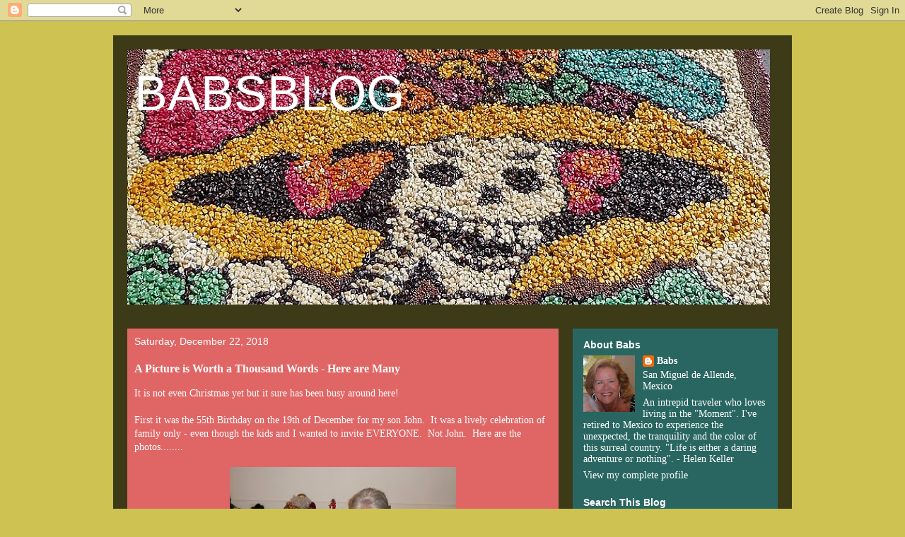

--- FILE ---
content_type: text/html; charset=UTF-8
request_url: https://babsofsanmiguel.blogspot.com/2018/12/a-picture-is-worth-thousand-words-here.html?showComment=1545511691771
body_size: 21198
content:
<!DOCTYPE html>
<html class='v2' dir='ltr' lang='en'>
<head>
<link href='https://www.blogger.com/static/v1/widgets/335934321-css_bundle_v2.css' rel='stylesheet' type='text/css'/>
<meta content='width=1100' name='viewport'/>
<meta content='text/html; charset=UTF-8' http-equiv='Content-Type'/>
<meta content='blogger' name='generator'/>
<link href='https://babsofsanmiguel.blogspot.com/favicon.ico' rel='icon' type='image/x-icon'/>
<link href='http://babsofsanmiguel.blogspot.com/2018/12/a-picture-is-worth-thousand-words-here.html' rel='canonical'/>
<link rel="alternate" type="application/atom+xml" title="BABSBLOG - Atom" href="https://babsofsanmiguel.blogspot.com/feeds/posts/default" />
<link rel="alternate" type="application/rss+xml" title="BABSBLOG - RSS" href="https://babsofsanmiguel.blogspot.com/feeds/posts/default?alt=rss" />
<link rel="service.post" type="application/atom+xml" title="BABSBLOG - Atom" href="https://www.blogger.com/feeds/34246214/posts/default" />

<link rel="alternate" type="application/atom+xml" title="BABSBLOG - Atom" href="https://babsofsanmiguel.blogspot.com/feeds/4062240461123006593/comments/default" />
<!--Can't find substitution for tag [blog.ieCssRetrofitLinks]-->
<link href='https://blogger.googleusercontent.com/img/b/R29vZ2xl/AVvXsEhyGpFf5fIC1F_4xKTIAMCzmyfHv0fzeUku1jo0rgujj0Y1gIsjgozlYLsNOHX1on8ivEYe3b1r5Yrk2ckJaBvRup7vgrV4_xcxUcC2_b0ZvhzlriLpm6dvJ7d5Iy-vXBf-EIhD/s320/P1160751.JPG' rel='image_src'/>
<meta content='http://babsofsanmiguel.blogspot.com/2018/12/a-picture-is-worth-thousand-words-here.html' property='og:url'/>
<meta content='A Picture is Worth a Thousand Words - Here are Many' property='og:title'/>
<meta content='It is not even Christmas yet but it sure has been busy around here!    First it was the 55th Birthday on the 19th of December for my son Joh...' property='og:description'/>
<meta content='https://blogger.googleusercontent.com/img/b/R29vZ2xl/AVvXsEhyGpFf5fIC1F_4xKTIAMCzmyfHv0fzeUku1jo0rgujj0Y1gIsjgozlYLsNOHX1on8ivEYe3b1r5Yrk2ckJaBvRup7vgrV4_xcxUcC2_b0ZvhzlriLpm6dvJ7d5Iy-vXBf-EIhD/w1200-h630-p-k-no-nu/P1160751.JPG' property='og:image'/>
<title>BABSBLOG: A Picture is Worth a Thousand Words - Here are Many</title>
<style id='page-skin-1' type='text/css'><!--
/*
-----------------------------------------------
Blogger Template Style
Name:     Travel
Designer: Sookhee Lee
URL:      www.plyfly.net
----------------------------------------------- */
/* Content
----------------------------------------------- */
body {
font: normal normal 14px Georgia, Utopia, 'Palatino Linotype', Palatino, serif;
color: #ffffff;
background: #cdc252 none no-repeat scroll center center;
}
html body .region-inner {
min-width: 0;
max-width: 100%;
width: auto;
}
a:link {
text-decoration:none;
color: #1900ff;
}
a:visited {
text-decoration:none;
color: #1a09b8;
}
a:hover {
text-decoration:underline;
color: #1900ff;
}
.content-outer .content-cap-top {
height: 0;
background: transparent none repeat-x scroll top center;
}
.content-outer {
margin: 0 auto;
padding-top: 20px;
}
.content-inner {
background: transparent url(//blogblog.com/1kt/travel/bg_black_70.png) repeat scroll top left;
background-position: left -0;
background-color: transparent;
padding: 20px;
}
.main-inner .date-outer {
margin-bottom: 2em;
}
/* Header
----------------------------------------------- */
.header-inner .Header .titlewrapper,
.header-inner .Header .descriptionwrapper {
padding-left: 10px;
padding-right: 10px;
}
.Header h1 {
font: normal normal 70px Verdana, Geneva, sans-serif;
color: #ffffff;
}
.Header h1 a {
color: #ffffff;
}
.Header .description {
color: #5dcd53;
font-size: 130%;
}
/* Tabs
----------------------------------------------- */
.tabs-inner {
margin: 1em 0 0;
padding: 0;
}
.tabs-inner .section {
margin: 0;
}
.tabs-inner .widget ul {
padding: 0;
background: transparent url(https://resources.blogblog.com/blogblog/data/1kt/travel/bg_black_50.png) repeat scroll top center;
}
.tabs-inner .widget li {
border: none;
}
.tabs-inner .widget li a {
display: inline-block;
padding: 1em 1.5em;
color: #ffffff;
font: normal bold 16px 'Trebuchet MS',Trebuchet,sans-serif;
}
.tabs-inner .widget li.selected a,
.tabs-inner .widget li a:hover {
position: relative;
z-index: 1;
background: transparent url(https://resources.blogblog.com/blogblog/data/1kt/travel/bg_black_50.png) repeat scroll top center;
color: #ffffff;
}
/* Headings
----------------------------------------------- */
h2 {
font: normal bold 14px 'Trebuchet MS',Trebuchet,sans-serif;
color: #ffffff;
}
.main-inner h2.date-header {
font: normal normal 14px 'Trebuchet MS',Trebuchet,sans-serif;
color: #ffffff;
}
.footer-inner .widget h2,
.sidebar .widget h2 {
padding-bottom: .5em;
}
/* Main
----------------------------------------------- */
.main-inner {
padding: 20px 0;
}
.main-inner .column-center-inner {
padding: 10px 0;
}
.main-inner .column-center-inner .section {
margin: 0 10px;
}
.main-inner .column-right-inner {
margin-left: 20px;
}
.main-inner .fauxcolumn-right-outer .fauxcolumn-inner {
margin-left: 20px;
background: #53cdc2 url(https://resources.blogblog.com/blogblog/data/1kt/travel/bg_black_50.png) repeat scroll top left;
}
.main-inner .column-left-inner {
margin-right: 20px;
}
.main-inner .fauxcolumn-left-outer .fauxcolumn-inner {
margin-right: 20px;
background: #53cdc2 url(https://resources.blogblog.com/blogblog/data/1kt/travel/bg_black_50.png) repeat scroll top left;
}
.main-inner .column-left-inner,
.main-inner .column-right-inner {
padding: 15px 0;
}
/* Posts
----------------------------------------------- */
h3.post-title {
margin-top: 20px;
}
h3.post-title a {
font: normal bold 20px 'Trebuchet MS',Trebuchet,sans-serif;
color: #ffffff;
}
h3.post-title a:hover {
text-decoration: underline;
}
.main-inner .column-center-outer {
background: #e06666 none repeat scroll top left;
_background-image: none;
}
.post-body {
line-height: 1.4;
position: relative;
}
.post-header {
margin: 0 0 1em;
line-height: 1.6;
}
.post-footer {
margin: .5em 0;
line-height: 1.6;
}
#blog-pager {
font-size: 140%;
}
#comments {
background: transparent url(//blogblog.com/1kt/travel/bg_black_50.png) repeat scroll top center;
padding: 15px;
}
#comments .comment-author {
padding-top: 1.5em;
}
#comments h4,
#comments .comment-author a,
#comments .comment-timestamp a {
color: #ffffff;
}
#comments .comment-author:first-child {
padding-top: 0;
border-top: none;
}
.avatar-image-container {
margin: .2em 0 0;
}
/* Comments
----------------------------------------------- */
#comments a {
color: #ffffff;
}
.comments .comments-content .icon.blog-author {
background-repeat: no-repeat;
background-image: url([data-uri]);
}
.comments .comments-content .loadmore a {
border-top: 1px solid #ffffff;
border-bottom: 1px solid #ffffff;
}
.comments .comment-thread.inline-thread {
background: #e06666;
}
.comments .continue {
border-top: 2px solid #ffffff;
}
/* Widgets
----------------------------------------------- */
.sidebar .widget {
border-bottom: 2px solid transparent;
padding-bottom: 10px;
margin: 10px 0;
}
.sidebar .widget:first-child {
margin-top: 0;
}
.sidebar .widget:last-child {
border-bottom: none;
margin-bottom: 0;
padding-bottom: 0;
}
.footer-inner .widget,
.sidebar .widget {
font: normal normal 14px Georgia, Utopia, 'Palatino Linotype', Palatino, serif;
color: #ffffff;
}
.sidebar .widget a:link {
color: #ffffff;
text-decoration: none;
}
.sidebar .widget a:visited {
color: #ffffff;
}
.sidebar .widget a:hover {
color: #ffffff;
text-decoration: underline;
}
.footer-inner .widget a:link {
color: #1900ff;
text-decoration: none;
}
.footer-inner .widget a:visited {
color: #1a09b8;
}
.footer-inner .widget a:hover {
color: #1900ff;
text-decoration: underline;
}
.widget .zippy {
color: #ffffff;
}
.footer-inner {
background: transparent none repeat scroll top center;
}
/* Mobile
----------------------------------------------- */
body.mobile  {
background-size: 100% auto;
}
body.mobile .AdSense {
margin: 0 -10px;
}
.mobile .body-fauxcolumn-outer {
background: transparent none repeat scroll top left;
}
.mobile .footer-inner .widget a:link {
color: #ffffff;
text-decoration: none;
}
.mobile .footer-inner .widget a:visited {
color: #ffffff;
}
.mobile-post-outer a {
color: #ffffff;
}
.mobile-link-button {
background-color: #1900ff;
}
.mobile-link-button a:link, .mobile-link-button a:visited {
color: #ffffff;
}
.mobile-index-contents {
color: #ffffff;
}
.mobile .tabs-inner .PageList .widget-content {
background: transparent url(https://resources.blogblog.com/blogblog/data/1kt/travel/bg_black_50.png) repeat scroll top center;
color: #ffffff;
}
.mobile .tabs-inner .PageList .widget-content .pagelist-arrow {
border-left: 1px solid #ffffff;
}

--></style>
<style id='template-skin-1' type='text/css'><!--
body {
min-width: 960px;
}
.content-outer, .content-fauxcolumn-outer, .region-inner {
min-width: 960px;
max-width: 960px;
_width: 960px;
}
.main-inner .columns {
padding-left: 0;
padding-right: 310px;
}
.main-inner .fauxcolumn-center-outer {
left: 0;
right: 310px;
/* IE6 does not respect left and right together */
_width: expression(this.parentNode.offsetWidth -
parseInt("0") -
parseInt("310px") + 'px');
}
.main-inner .fauxcolumn-left-outer {
width: 0;
}
.main-inner .fauxcolumn-right-outer {
width: 310px;
}
.main-inner .column-left-outer {
width: 0;
right: 100%;
margin-left: -0;
}
.main-inner .column-right-outer {
width: 310px;
margin-right: -310px;
}
#layout {
min-width: 0;
}
#layout .content-outer {
min-width: 0;
width: 800px;
}
#layout .region-inner {
min-width: 0;
width: auto;
}
body#layout div.add_widget {
padding: 8px;
}
body#layout div.add_widget a {
margin-left: 32px;
}
--></style>
<link href='https://www.blogger.com/dyn-css/authorization.css?targetBlogID=34246214&amp;zx=e19e5569-2fed-4824-9ca1-378a56a8e510' media='none' onload='if(media!=&#39;all&#39;)media=&#39;all&#39;' rel='stylesheet'/><noscript><link href='https://www.blogger.com/dyn-css/authorization.css?targetBlogID=34246214&amp;zx=e19e5569-2fed-4824-9ca1-378a56a8e510' rel='stylesheet'/></noscript>
<meta name='google-adsense-platform-account' content='ca-host-pub-1556223355139109'/>
<meta name='google-adsense-platform-domain' content='blogspot.com'/>

</head>
<body class='loading variant-studio'>
<div class='navbar section' id='navbar' name='Navbar'><div class='widget Navbar' data-version='1' id='Navbar1'><script type="text/javascript">
    function setAttributeOnload(object, attribute, val) {
      if(window.addEventListener) {
        window.addEventListener('load',
          function(){ object[attribute] = val; }, false);
      } else {
        window.attachEvent('onload', function(){ object[attribute] = val; });
      }
    }
  </script>
<div id="navbar-iframe-container"></div>
<script type="text/javascript" src="https://apis.google.com/js/platform.js"></script>
<script type="text/javascript">
      gapi.load("gapi.iframes:gapi.iframes.style.bubble", function() {
        if (gapi.iframes && gapi.iframes.getContext) {
          gapi.iframes.getContext().openChild({
              url: 'https://www.blogger.com/navbar/34246214?po\x3d4062240461123006593\x26origin\x3dhttps://babsofsanmiguel.blogspot.com',
              where: document.getElementById("navbar-iframe-container"),
              id: "navbar-iframe"
          });
        }
      });
    </script><script type="text/javascript">
(function() {
var script = document.createElement('script');
script.type = 'text/javascript';
script.src = '//pagead2.googlesyndication.com/pagead/js/google_top_exp.js';
var head = document.getElementsByTagName('head')[0];
if (head) {
head.appendChild(script);
}})();
</script>
</div></div>
<div class='body-fauxcolumns'>
<div class='fauxcolumn-outer body-fauxcolumn-outer'>
<div class='cap-top'>
<div class='cap-left'></div>
<div class='cap-right'></div>
</div>
<div class='fauxborder-left'>
<div class='fauxborder-right'></div>
<div class='fauxcolumn-inner'>
</div>
</div>
<div class='cap-bottom'>
<div class='cap-left'></div>
<div class='cap-right'></div>
</div>
</div>
</div>
<div class='content'>
<div class='content-fauxcolumns'>
<div class='fauxcolumn-outer content-fauxcolumn-outer'>
<div class='cap-top'>
<div class='cap-left'></div>
<div class='cap-right'></div>
</div>
<div class='fauxborder-left'>
<div class='fauxborder-right'></div>
<div class='fauxcolumn-inner'>
</div>
</div>
<div class='cap-bottom'>
<div class='cap-left'></div>
<div class='cap-right'></div>
</div>
</div>
</div>
<div class='content-outer'>
<div class='content-cap-top cap-top'>
<div class='cap-left'></div>
<div class='cap-right'></div>
</div>
<div class='fauxborder-left content-fauxborder-left'>
<div class='fauxborder-right content-fauxborder-right'></div>
<div class='content-inner'>
<header>
<div class='header-outer'>
<div class='header-cap-top cap-top'>
<div class='cap-left'></div>
<div class='cap-right'></div>
</div>
<div class='fauxborder-left header-fauxborder-left'>
<div class='fauxborder-right header-fauxborder-right'></div>
<div class='region-inner header-inner'>
<div class='header section' id='header' name='Header'><div class='widget Header' data-version='1' id='Header1'>
<div id='header-inner' style='background-image: url("https://blogger.googleusercontent.com/img/b/R29vZ2xl/AVvXsEiJlkMqQUpnBiuMBEE8pov8E23ObqnJIotgZRIw5NlL4WjP2lZiullNdQLXmsvfhutWux0ET716bO_gDCzjPq-zU7TQGciBvYx2GHU3Vu9WJTiM5F57fWVTdgp5n0EqwrzeK0BB/s1600/mydead.bmp"); background-position: left; width: 909px; min-height: 361px; _height: 361px; background-repeat: no-repeat; '>
<div class='titlewrapper' style='background: transparent'>
<h1 class='title' style='background: transparent; border-width: 0px'>
<a href='https://babsofsanmiguel.blogspot.com/'>
BABSBLOG
</a>
</h1>
</div>
<div class='descriptionwrapper'>
<p class='description'><span>
</span></p>
</div>
</div>
</div></div>
</div>
</div>
<div class='header-cap-bottom cap-bottom'>
<div class='cap-left'></div>
<div class='cap-right'></div>
</div>
</div>
</header>
<div class='tabs-outer'>
<div class='tabs-cap-top cap-top'>
<div class='cap-left'></div>
<div class='cap-right'></div>
</div>
<div class='fauxborder-left tabs-fauxborder-left'>
<div class='fauxborder-right tabs-fauxborder-right'></div>
<div class='region-inner tabs-inner'>
<div class='tabs no-items section' id='crosscol' name='Cross-Column'></div>
<div class='tabs no-items section' id='crosscol-overflow' name='Cross-Column 2'></div>
</div>
</div>
<div class='tabs-cap-bottom cap-bottom'>
<div class='cap-left'></div>
<div class='cap-right'></div>
</div>
</div>
<div class='main-outer'>
<div class='main-cap-top cap-top'>
<div class='cap-left'></div>
<div class='cap-right'></div>
</div>
<div class='fauxborder-left main-fauxborder-left'>
<div class='fauxborder-right main-fauxborder-right'></div>
<div class='region-inner main-inner'>
<div class='columns fauxcolumns'>
<div class='fauxcolumn-outer fauxcolumn-center-outer'>
<div class='cap-top'>
<div class='cap-left'></div>
<div class='cap-right'></div>
</div>
<div class='fauxborder-left'>
<div class='fauxborder-right'></div>
<div class='fauxcolumn-inner'>
</div>
</div>
<div class='cap-bottom'>
<div class='cap-left'></div>
<div class='cap-right'></div>
</div>
</div>
<div class='fauxcolumn-outer fauxcolumn-left-outer'>
<div class='cap-top'>
<div class='cap-left'></div>
<div class='cap-right'></div>
</div>
<div class='fauxborder-left'>
<div class='fauxborder-right'></div>
<div class='fauxcolumn-inner'>
</div>
</div>
<div class='cap-bottom'>
<div class='cap-left'></div>
<div class='cap-right'></div>
</div>
</div>
<div class='fauxcolumn-outer fauxcolumn-right-outer'>
<div class='cap-top'>
<div class='cap-left'></div>
<div class='cap-right'></div>
</div>
<div class='fauxborder-left'>
<div class='fauxborder-right'></div>
<div class='fauxcolumn-inner'>
</div>
</div>
<div class='cap-bottom'>
<div class='cap-left'></div>
<div class='cap-right'></div>
</div>
</div>
<!-- corrects IE6 width calculation -->
<div class='columns-inner'>
<div class='column-center-outer'>
<div class='column-center-inner'>
<div class='main section' id='main' name='Main'><div class='widget Blog' data-version='1' id='Blog1'>
<div class='blog-posts hfeed'>

          <div class="date-outer">
        
<h2 class='date-header'><span>Saturday, December 22, 2018</span></h2>

          <div class="date-posts">
        
<div class='post-outer'>
<div class='post hentry uncustomized-post-template' itemprop='blogPost' itemscope='itemscope' itemtype='http://schema.org/BlogPosting'>
<meta content='https://blogger.googleusercontent.com/img/b/R29vZ2xl/AVvXsEhyGpFf5fIC1F_4xKTIAMCzmyfHv0fzeUku1jo0rgujj0Y1gIsjgozlYLsNOHX1on8ivEYe3b1r5Yrk2ckJaBvRup7vgrV4_xcxUcC2_b0ZvhzlriLpm6dvJ7d5Iy-vXBf-EIhD/s320/P1160751.JPG' itemprop='image_url'/>
<meta content='34246214' itemprop='blogId'/>
<meta content='4062240461123006593' itemprop='postId'/>
<a name='4062240461123006593'></a>
<h3 class='post-title entry-title' itemprop='name'>
A Picture is Worth a Thousand Words - Here are Many
</h3>
<div class='post-header'>
<div class='post-header-line-1'></div>
</div>
<div class='post-body entry-content' id='post-body-4062240461123006593' itemprop='description articleBody'>
It is not even Christmas yet but it sure has been busy around here!&nbsp; <br />
<br />
First it was the 55th Birthday on the 19th of December for my son John.&nbsp; It was a lively celebration of family only - even though the kids and I wanted to invite EVERYONE.&nbsp; Not John.&nbsp; Here are the photos........<br />
<br />
<div class="separator" style="clear: both; text-align: center;">
<a href="https://blogger.googleusercontent.com/img/b/R29vZ2xl/AVvXsEhyGpFf5fIC1F_4xKTIAMCzmyfHv0fzeUku1jo0rgujj0Y1gIsjgozlYLsNOHX1on8ivEYe3b1r5Yrk2ckJaBvRup7vgrV4_xcxUcC2_b0ZvhzlriLpm6dvJ7d5Iy-vXBf-EIhD/s1600/P1160751.JPG" imageanchor="1" style="margin-left: 1em; margin-right: 1em;"><img border="0" data-original-height="601" data-original-width="800" height="240" src="https://blogger.googleusercontent.com/img/b/R29vZ2xl/AVvXsEhyGpFf5fIC1F_4xKTIAMCzmyfHv0fzeUku1jo0rgujj0Y1gIsjgozlYLsNOHX1on8ivEYe3b1r5Yrk2ckJaBvRup7vgrV4_xcxUcC2_b0ZvhzlriLpm6dvJ7d5Iy-vXBf-EIhD/s320/P1160751.JPG" width="320" /></a></div>
&nbsp;&nbsp; &nbsp; &nbsp; &nbsp; &nbsp; &nbsp; &nbsp; &nbsp;&nbsp; Notes, cards and gifts. The kids wrote him "private" notes. For his eyes only!<br />
<div class="separator" style="clear: both; text-align: center;">
<a href="https://blogger.googleusercontent.com/img/b/R29vZ2xl/AVvXsEhh7Lxx5aGrRZUo1jiB3N7_NG4hvTjFHp4onEifhN4obzN-DRBR9pV5p4eOl4Yrwnb4F_dmQ0RYfvslq19Vw2dcr7229a3-_8XXhZw6OHir_2RpVVWYhbD0bvppiwVcHE8RzH9j/s1600/P1160752.JPG" imageanchor="1" style="margin-left: 1em; margin-right: 1em;"><img border="0" data-original-height="800" data-original-width="600" height="320" src="https://blogger.googleusercontent.com/img/b/R29vZ2xl/AVvXsEhh7Lxx5aGrRZUo1jiB3N7_NG4hvTjFHp4onEifhN4obzN-DRBR9pV5p4eOl4Yrwnb4F_dmQ0RYfvslq19Vw2dcr7229a3-_8XXhZw6OHir_2RpVVWYhbD0bvppiwVcHE8RzH9j/s320/P1160752.JPG" width="240" /></a></div>
&nbsp;&nbsp;&nbsp;&nbsp;&nbsp;&nbsp;&nbsp;&nbsp;&nbsp;&nbsp;&nbsp;&nbsp;&nbsp;&nbsp;&nbsp;&nbsp;&nbsp;&nbsp;&nbsp;&nbsp; What was in this bag, that was firmly stapled, is at the end of the photos<br />
<div class="separator" style="clear: both; text-align: center;">
<a href="https://blogger.googleusercontent.com/img/b/R29vZ2xl/AVvXsEiPbDA2YsFT_OAyEZHLwgE9cn-xj_VzXdf4KqFuWOJt664fvfXhWD-ZgaJseUnPfTwngqNA1Ld76sUCe_M7PjB2emAwn-z6NYY5PYdsv8m9sO1YeOw-HNS_qoiJ_kr5_mBUz-N2/s1600/P1160762.JPG" imageanchor="1" style="margin-left: 1em; margin-right: 1em;"><img border="0" data-original-height="800" data-original-width="666" height="320" src="https://blogger.googleusercontent.com/img/b/R29vZ2xl/AVvXsEiPbDA2YsFT_OAyEZHLwgE9cn-xj_VzXdf4KqFuWOJt664fvfXhWD-ZgaJseUnPfTwngqNA1Ld76sUCe_M7PjB2emAwn-z6NYY5PYdsv8m9sO1YeOw-HNS_qoiJ_kr5_mBUz-N2/s320/P1160762.JPG" width="266" /></a></div>
&nbsp;&nbsp;&nbsp;&nbsp;&nbsp;&nbsp;&nbsp;&nbsp; Surprise, not just one candle but a whole bunch and a candle that played Happy Birthday!<br />
<div class="separator" style="clear: both; text-align: center;">
<a href="https://blogger.googleusercontent.com/img/b/R29vZ2xl/AVvXsEi4b4pQfmv0rO04Xt6iDcU7MKYU6rla4RCGS-Lv2YPmNnZCyi4sQuNbT_6OuEFb3njvKqv1U1WMcko-cv9iX1oi8IGdv_LnIEj9buqk0TGp6gKrQt6D3v060dvKaqmMWAC5qSgf/s1600/P1160765.JPG" imageanchor="1" style="margin-left: 1em; margin-right: 1em;"><img border="0" data-original-height="697" data-original-width="800" height="278" src="https://blogger.googleusercontent.com/img/b/R29vZ2xl/AVvXsEi4b4pQfmv0rO04Xt6iDcU7MKYU6rla4RCGS-Lv2YPmNnZCyi4sQuNbT_6OuEFb3njvKqv1U1WMcko-cv9iX1oi8IGdv_LnIEj9buqk0TGp6gKrQt6D3v060dvKaqmMWAC5qSgf/s320/P1160765.JPG" width="320" /></a></div>
&nbsp;&nbsp;&nbsp;&nbsp;&nbsp;&nbsp;&nbsp;&nbsp;&nbsp;&nbsp;&nbsp;&nbsp;&nbsp;&nbsp;&nbsp;&nbsp;&nbsp;&nbsp;&nbsp;&nbsp;&nbsp;&nbsp;&nbsp;&nbsp;&nbsp;&nbsp;&nbsp;&nbsp;&nbsp;&nbsp;&nbsp;&nbsp;&nbsp;&nbsp;&nbsp;&nbsp; John, Sebastian and Matilda are waiting for the candle to stop!<br />
<div class="separator" style="clear: both; text-align: center;">
<a href="https://blogger.googleusercontent.com/img/b/R29vZ2xl/AVvXsEjgpOlGTN_CrcGfMTuSEFieDT7U2FMj4m_myFL6ImnToy9jusXyJorGUUt-EmwGp0xzdBZrXJLgCbEKyKzVy9tXrYi5XV0USEEFldg9gaKvagLfZXcOQDlew_ITKqjGycjfjbdg/s1600/P1160766.JPG" imageanchor="1" style="margin-left: 1em; margin-right: 1em;"><img border="0" data-original-height="474" data-original-width="800" height="189" src="https://blogger.googleusercontent.com/img/b/R29vZ2xl/AVvXsEjgpOlGTN_CrcGfMTuSEFieDT7U2FMj4m_myFL6ImnToy9jusXyJorGUUt-EmwGp0xzdBZrXJLgCbEKyKzVy9tXrYi5XV0USEEFldg9gaKvagLfZXcOQDlew_ITKqjGycjfjbdg/s320/P1160766.JPG" width="320" /></a></div>
<div class="separator" style="clear: both; text-align: center;">
<a href="https://blogger.googleusercontent.com/img/b/R29vZ2xl/AVvXsEiPdgXnIA2D0Gb-GfbnZgIF4SamAxCx-nSeIKefqFlpEIm81g-hySeMJlX_Iu6_KpsSzEBHBWVF6meUqOMdYRYr-vAtdg_iLFxWU4GZ2F0l9jKXZOzc2qjwImD7Nzg09CS9pNov/s1600/P1160754.JPG" imageanchor="1" style="margin-left: 1em; margin-right: 1em;"><img border="0" data-original-height="800" data-original-width="600" height="320" src="https://blogger.googleusercontent.com/img/b/R29vZ2xl/AVvXsEiPdgXnIA2D0Gb-GfbnZgIF4SamAxCx-nSeIKefqFlpEIm81g-hySeMJlX_Iu6_KpsSzEBHBWVF6meUqOMdYRYr-vAtdg_iLFxWU4GZ2F0l9jKXZOzc2qjwImD7Nzg09CS9pNov/s320/P1160754.JPG" width="240" /></a></div>
&nbsp;&nbsp;&nbsp;&nbsp;&nbsp;&nbsp;&nbsp;&nbsp;&nbsp;&nbsp; And, the gift from the kids to end all gifts, THIS Christmas Sweater. Isn't it grand?&nbsp; It caused lots of laughs.&nbsp; John put it on but "didn't want to get it dirty" so went back to his regular shirt, ha.<br />
<br />
<br />
And, then on to the Grammy tradition that has been going on for 53 years!&nbsp; Cookie Baking.&nbsp; Who knew when I started this with my firstborn that I would be on the ninth and tenth person to bake cookies with?&nbsp; Three of my children - Jennifer, John and Julie.&nbsp; Then the seven grandchildren - Jessica, Hannah, Andrew, Emma, Christopher and last but not least, Matilda and Sebastian!&nbsp; Amazing.<br />
<br />
I remember when I was baking with three little children, mine, I would just cover the entire kitchen floor with a sheet to catch the dough, the flour, the sprinkles or whatever else fell.&nbsp; It was so much fun.&nbsp; Obviously the kids loved it because the tradition has continued.<br />
<br />
Yesterday the "tradition" lasted for about 3 1/2 hours.&nbsp; This Grammy had to take a siesta when all the fun and frivolity was over!&nbsp;&nbsp;&nbsp; Here are the pictures.<br />
<div class="separator" style="clear: both; text-align: center;">
<a href="https://blogger.googleusercontent.com/img/b/R29vZ2xl/AVvXsEgJ3jeG7OvlGk7p_R7DddhnAjIGwa-JPK6SM50g8M7gg8MmC6Nf8cjyh74spCeMWLuumITtmdC6H7AwDFYqxJ3NhokzB0tjwNjNcb4FmYcoSRuKSsbXst4OlUfp6xugEEWDYuN1/s1600/P1160769.JPG" imageanchor="1" style="margin-left: 1em; margin-right: 1em;"><img border="0" data-original-height="800" data-original-width="600" height="320" src="https://blogger.googleusercontent.com/img/b/R29vZ2xl/AVvXsEgJ3jeG7OvlGk7p_R7DddhnAjIGwa-JPK6SM50g8M7gg8MmC6Nf8cjyh74spCeMWLuumITtmdC6H7AwDFYqxJ3NhokzB0tjwNjNcb4FmYcoSRuKSsbXst4OlUfp6xugEEWDYuN1/s320/P1160769.JPG" width="240" /></a></div>
&nbsp;The red apron I have had longer then I can remember.&nbsp; Fifty years?&nbsp; The reindeer one was made by my daughter Julie, and it is the hand print of the five grandchildren who were in Texas at the time. They are all grown now! Treasure it........<br />
<div class="separator" style="clear: both; text-align: center;">
<a href="https://blogger.googleusercontent.com/img/b/R29vZ2xl/AVvXsEh0vc7JV9yP_n2I4kBiIZzC82_SRVTyZteP042hNX05xI1g5mBTFVhpfoxOPguewlpNi0bhLvZQSMWfbFE3Wh0dXvOxeHiSMaiIMzvdeZP913oRMCLD4oE8oHNAUoAmy6LcIMWV/s1600/P1160772.JPG" imageanchor="1" style="margin-left: 1em; margin-right: 1em;"><img border="0" data-original-height="600" data-original-width="800" height="240" src="https://blogger.googleusercontent.com/img/b/R29vZ2xl/AVvXsEh0vc7JV9yP_n2I4kBiIZzC82_SRVTyZteP042hNX05xI1g5mBTFVhpfoxOPguewlpNi0bhLvZQSMWfbFE3Wh0dXvOxeHiSMaiIMzvdeZP913oRMCLD4oE8oHNAUoAmy6LcIMWV/s320/P1160772.JPG" width="320" /></a></div>
&nbsp;&nbsp;&nbsp;&nbsp;&nbsp;&nbsp;&nbsp;&nbsp;&nbsp;&nbsp;&nbsp;&nbsp;&nbsp;&nbsp;&nbsp;&nbsp;&nbsp;&nbsp;&nbsp;&nbsp;&nbsp;&nbsp; Hard at work decorating the cookies that they rolled out and baked.<br />
<div class="separator" style="clear: both; text-align: center;">
<a href="https://blogger.googleusercontent.com/img/b/R29vZ2xl/AVvXsEhFc9WkOEUbozhjdJWWPKt6GbMtfVnnoT0PycpCdiAGybk1i2-HIk-CrstFxOluytZJKozvDFMk47BBBSMH9-gHtbCGeaWyYfZETQTLplQ0Sjp2ylJg5UXZD8smLhufV-HvxgFC/s1600/P1160773.JPG" imageanchor="1" style="margin-left: 1em; margin-right: 1em;"><img border="0" data-original-height="600" data-original-width="800" height="240" src="https://blogger.googleusercontent.com/img/b/R29vZ2xl/AVvXsEhFc9WkOEUbozhjdJWWPKt6GbMtfVnnoT0PycpCdiAGybk1i2-HIk-CrstFxOluytZJKozvDFMk47BBBSMH9-gHtbCGeaWyYfZETQTLplQ0Sjp2ylJg5UXZD8smLhufV-HvxgFC/s320/P1160773.JPG" width="320" /></a></div>
&nbsp;We had very little powdered sugar to make frosting, therefore we only had two colors to decorate the cookies.&nbsp; But, oh my, once they used sprinkles and things on top, the cookies looked good enough to eat.<br />
<div class="separator" style="clear: both; text-align: center;">
<a href="https://blogger.googleusercontent.com/img/b/R29vZ2xl/AVvXsEgwQ2ruPmX7SX3keiq55HUMlbx_JfTmF1ioSLqkbX1kAS8WW33me6mddi_NGly3zTkqIvSani1Gzp7HZCy9lZsQT-KJyv4BNiAQlmj6Dqs25CoHRtim3mERDeNyaL19nXc1XGBW/s1600/P1160775.JPG" imageanchor="1" style="margin-left: 1em; margin-right: 1em;"><img border="0" data-original-height="600" data-original-width="800" height="240" src="https://blogger.googleusercontent.com/img/b/R29vZ2xl/AVvXsEgwQ2ruPmX7SX3keiq55HUMlbx_JfTmF1ioSLqkbX1kAS8WW33me6mddi_NGly3zTkqIvSani1Gzp7HZCy9lZsQT-KJyv4BNiAQlmj6Dqs25CoHRtim3mERDeNyaL19nXc1XGBW/s320/P1160775.JPG" width="320" /></a></div>
&nbsp;The first photo is Sebastian's cookies - he even made eyes with sprinkles! Very detailed.<br />
<div class="separator" style="clear: both; text-align: center;">
<a href="https://blogger.googleusercontent.com/img/b/R29vZ2xl/AVvXsEhyMjf8O7_59tmK0bdxp7OE6R5_wGfwUuGiPkwl7ib6VJqi-_reM3HlYyyJ1rXlATPLD6zY9toz8I70Dyvvpw90bi4m13XKI4kp_kPhJM3tPqva21cMvEBXd8ko64kOFK9SZKqQ/s1600/P1160776.JPG" imageanchor="1" style="margin-left: 1em; margin-right: 1em;"><img border="0" data-original-height="600" data-original-width="800" height="240" src="https://blogger.googleusercontent.com/img/b/R29vZ2xl/AVvXsEhyMjf8O7_59tmK0bdxp7OE6R5_wGfwUuGiPkwl7ib6VJqi-_reM3HlYyyJ1rXlATPLD6zY9toz8I70Dyvvpw90bi4m13XKI4kp_kPhJM3tPqva21cMvEBXd8ko64kOFK9SZKqQ/s320/P1160776.JPG" width="320" /></a></div>
Matilda's idea was to make great use of as many sprinkles as possible.&nbsp; Both of them made me chuckle.<br />
<br />
What fun to hear them talking and singing and discussing their ideas and other things.&nbsp;<br />
<br />
It IS these kinds of things that make life worth living.&nbsp;<br />
<br />
<br />
<div class="separator" style="clear: both; text-align: center;">
<a href="https://blogger.googleusercontent.com/img/b/R29vZ2xl/AVvXsEjNh3KApq0G07PhLbNzSJIXWTmZ8UXqeaDjQEqyG1XPUZ6CUxEYTMWE9JeRk136tzOQ1P7eG05akDVgoglLtc3kLTQMNowbVZSi351KyAyu9BsM5owd57dxtDSjwbGtrXydkqWq/s1600/P1160768.JPG" imageanchor="1" style="margin-left: 1em; margin-right: 1em;"><img border="0" data-original-height="600" data-original-width="800" height="240" src="https://blogger.googleusercontent.com/img/b/R29vZ2xl/AVvXsEjNh3KApq0G07PhLbNzSJIXWTmZ8UXqeaDjQEqyG1XPUZ6CUxEYTMWE9JeRk136tzOQ1P7eG05akDVgoglLtc3kLTQMNowbVZSi351KyAyu9BsM5owd57dxtDSjwbGtrXydkqWq/s320/P1160768.JPG" width="320" /></a></div>
And, last but not least, Matilda had to rearrange the Nativity on the table.&nbsp; If you notice, NOW the angel, all the animals and the little children along with Mary and Joseph are surrounding the baby to "keep it safe". Her words.&nbsp; Previously the animals and the angel were in the netting.&nbsp; Ahh, the things that can touch one's heart!<br />
<br />
Merry Christmas..............<br />
<br />
<br />
<br />
<br />
<div style='clear: both;'></div>
</div>
<div class='post-footer'>
<div class='post-footer-line post-footer-line-1'>
<span class='post-author vcard'>
Posted by
<span class='fn' itemprop='author' itemscope='itemscope' itemtype='http://schema.org/Person'>
<meta content='https://www.blogger.com/profile/16609157345912932083' itemprop='url'/>
<a class='g-profile' href='https://www.blogger.com/profile/16609157345912932083' rel='author' title='author profile'>
<span itemprop='name'>Babs</span>
</a>
</span>
</span>
<span class='post-timestamp'>
at
<meta content='http://babsofsanmiguel.blogspot.com/2018/12/a-picture-is-worth-thousand-words-here.html' itemprop='url'/>
<a class='timestamp-link' href='https://babsofsanmiguel.blogspot.com/2018/12/a-picture-is-worth-thousand-words-here.html' rel='bookmark' title='permanent link'><abbr class='published' itemprop='datePublished' title='2018-12-22T10:38:00-06:00'>10:38 AM</abbr></a>
</span>
<span class='post-comment-link'>
</span>
<span class='post-icons'>
<span class='item-action'>
<a href='https://www.blogger.com/email-post/34246214/4062240461123006593' title='Email Post'>
<img alt='' class='icon-action' height='13' src='https://resources.blogblog.com/img/icon18_email.gif' width='18'/>
</a>
</span>
<span class='item-control blog-admin pid-43930634'>
<a href='https://www.blogger.com/post-edit.g?blogID=34246214&postID=4062240461123006593&from=pencil' title='Edit Post'>
<img alt='' class='icon-action' height='18' src='https://resources.blogblog.com/img/icon18_edit_allbkg.gif' width='18'/>
</a>
</span>
</span>
<div class='post-share-buttons goog-inline-block'>
<a class='goog-inline-block share-button sb-email' href='https://www.blogger.com/share-post.g?blogID=34246214&postID=4062240461123006593&target=email' target='_blank' title='Email This'><span class='share-button-link-text'>Email This</span></a><a class='goog-inline-block share-button sb-blog' href='https://www.blogger.com/share-post.g?blogID=34246214&postID=4062240461123006593&target=blog' onclick='window.open(this.href, "_blank", "height=270,width=475"); return false;' target='_blank' title='BlogThis!'><span class='share-button-link-text'>BlogThis!</span></a><a class='goog-inline-block share-button sb-twitter' href='https://www.blogger.com/share-post.g?blogID=34246214&postID=4062240461123006593&target=twitter' target='_blank' title='Share to X'><span class='share-button-link-text'>Share to X</span></a><a class='goog-inline-block share-button sb-facebook' href='https://www.blogger.com/share-post.g?blogID=34246214&postID=4062240461123006593&target=facebook' onclick='window.open(this.href, "_blank", "height=430,width=640"); return false;' target='_blank' title='Share to Facebook'><span class='share-button-link-text'>Share to Facebook</span></a><a class='goog-inline-block share-button sb-pinterest' href='https://www.blogger.com/share-post.g?blogID=34246214&postID=4062240461123006593&target=pinterest' target='_blank' title='Share to Pinterest'><span class='share-button-link-text'>Share to Pinterest</span></a>
</div>
</div>
<div class='post-footer-line post-footer-line-2'>
<span class='post-labels'>
</span>
</div>
<div class='post-footer-line post-footer-line-3'>
<span class='post-location'>
</span>
</div>
</div>
</div>
<div class='comments' id='comments'>
<a name='comments'></a>
<h4>12 comments:</h4>
<div id='Blog1_comments-block-wrapper'>
<dl class='avatar-comment-indent' id='comments-block'>
<dt class='comment-author ' id='c4169326362448667550'>
<a name='c4169326362448667550'></a>
<div class="avatar-image-container avatar-stock"><span dir="ltr"><a href="https://www.blogger.com/profile/13619511749548265127" target="" rel="nofollow" onclick="" class="avatar-hovercard" id="av-4169326362448667550-13619511749548265127"><img src="//www.blogger.com/img/blogger_logo_round_35.png" width="35" height="35" alt="" title="Barbara Lane">

</a></span></div>
<a href='https://www.blogger.com/profile/13619511749548265127' rel='nofollow'>Barbara Lane</a>
said...
</dt>
<dd class='comment-body' id='Blog1_cmt-4169326362448667550'>
<p>
Precious, all! A belated Happy Birthday to John and Merry Christmas to you all!
</p>
</dd>
<dd class='comment-footer'>
<span class='comment-timestamp'>
<a href='https://babsofsanmiguel.blogspot.com/2018/12/a-picture-is-worth-thousand-words-here.html?showComment=1545511691771#c4169326362448667550' title='comment permalink'>
2:48 PM
</a>
<span class='item-control blog-admin pid-1016563577'>
<a class='comment-delete' href='https://www.blogger.com/comment/delete/34246214/4169326362448667550' title='Delete Comment'>
<img src='https://resources.blogblog.com/img/icon_delete13.gif'/>
</a>
</span>
</span>
</dd>
<dt class='comment-author blog-author' id='c1555407969963495323'>
<a name='c1555407969963495323'></a>
<div class="avatar-image-container vcard"><span dir="ltr"><a href="https://www.blogger.com/profile/16609157345912932083" target="" rel="nofollow" onclick="" class="avatar-hovercard" id="av-1555407969963495323-16609157345912932083"><img src="https://resources.blogblog.com/img/blank.gif" width="35" height="35" class="delayLoad" style="display: none;" longdesc="//2.bp.blogspot.com/_TgNK_iAS5kE/S-iV9_60IJI/AAAAAAAAVmg/g522m2zWPw0/S45-s35/Babs%2Bcrop.jpg" alt="" title="Babs">

<noscript><img src="//2.bp.blogspot.com/_TgNK_iAS5kE/S-iV9_60IJI/AAAAAAAAVmg/g522m2zWPw0/S45-s35/Babs%2Bcrop.jpg" width="35" height="35" class="photo" alt=""></noscript></a></span></div>
<a href='https://www.blogger.com/profile/16609157345912932083' rel='nofollow'>Babs</a>
said...
</dt>
<dd class='comment-body' id='Blog1_cmt-1555407969963495323'>
<p>
Thanks Barbara and Feliz Navidad to you as well!
</p>
</dd>
<dd class='comment-footer'>
<span class='comment-timestamp'>
<a href='https://babsofsanmiguel.blogspot.com/2018/12/a-picture-is-worth-thousand-words-here.html?showComment=1545514751437#c1555407969963495323' title='comment permalink'>
3:39 PM
</a>
<span class='item-control blog-admin pid-43930634'>
<a class='comment-delete' href='https://www.blogger.com/comment/delete/34246214/1555407969963495323' title='Delete Comment'>
<img src='https://resources.blogblog.com/img/icon_delete13.gif'/>
</a>
</span>
</span>
</dd>
<dt class='comment-author ' id='c4678785830045366387'>
<a name='c4678785830045366387'></a>
<div class="avatar-image-container avatar-stock"><span dir="ltr"><a href="https://www.blogger.com/profile/17882745315258580828" target="" rel="nofollow" onclick="" class="avatar-hovercard" id="av-4678785830045366387-17882745315258580828"><img src="//www.blogger.com/img/blogger_logo_round_35.png" width="35" height="35" alt="" title="crynoutloud">

</a></span></div>
<a href='https://www.blogger.com/profile/17882745315258580828' rel='nofollow'>crynoutloud</a>
said...
</dt>
<dd class='comment-body' id='Blog1_cmt-4678785830045366387'>
<p>
Made me wish that I was there. Christmas is so much fun being around the kids. I have 12 brothers and sisters and 23 nieces and nephews. When my dad dons his Santa cap to hand out the presents it is ((dare I say) wonderful.<br />Thanks Babs.
</p>
</dd>
<dd class='comment-footer'>
<span class='comment-timestamp'>
<a href='https://babsofsanmiguel.blogspot.com/2018/12/a-picture-is-worth-thousand-words-here.html?showComment=1545520354240#c4678785830045366387' title='comment permalink'>
5:12 PM
</a>
<span class='item-control blog-admin pid-1511395501'>
<a class='comment-delete' href='https://www.blogger.com/comment/delete/34246214/4678785830045366387' title='Delete Comment'>
<img src='https://resources.blogblog.com/img/icon_delete13.gif'/>
</a>
</span>
</span>
</dd>
<dt class='comment-author ' id='c9033438657545801690'>
<a name='c9033438657545801690'></a>
<div class="avatar-image-container vcard"><span dir="ltr"><a href="https://www.blogger.com/profile/10197113786491782884" target="" rel="nofollow" onclick="" class="avatar-hovercard" id="av-9033438657545801690-10197113786491782884"><img src="https://resources.blogblog.com/img/blank.gif" width="35" height="35" class="delayLoad" style="display: none;" longdesc="//blogger.googleusercontent.com/img/b/R29vZ2xl/AVvXsEiZXLwVbNUfk0twE8FRaeH5TS_nn0SQjUizSYqq1MWJQggwfuuyS-rRblPdN4qbheHIQaGAcyC8FJ5WzvPkYrv8CfI9mjJHDW1V6ICx8rV4IvDqOw3hTZI9r5Q6uMFjsg/s45-c/20+Porto+Fino.JPG" alt="" title="Peter Kouwenhoven">

<noscript><img src="//blogger.googleusercontent.com/img/b/R29vZ2xl/AVvXsEiZXLwVbNUfk0twE8FRaeH5TS_nn0SQjUizSYqq1MWJQggwfuuyS-rRblPdN4qbheHIQaGAcyC8FJ5WzvPkYrv8CfI9mjJHDW1V6ICx8rV4IvDqOw3hTZI9r5Q6uMFjsg/s45-c/20+Porto+Fino.JPG" width="35" height="35" class="photo" alt=""></noscript></a></span></div>
<a href='https://www.blogger.com/profile/10197113786491782884' rel='nofollow'>Peter Kouwenhoven</a>
said...
</dt>
<dd class='comment-body' id='Blog1_cmt-9033438657545801690'>
<p>
Merry Christmas Barbara, John, Matilda and Sebastian. Traditions are the glue of family. The kids have grown!
</p>
</dd>
<dd class='comment-footer'>
<span class='comment-timestamp'>
<a href='https://babsofsanmiguel.blogspot.com/2018/12/a-picture-is-worth-thousand-words-here.html?showComment=1545527479776#c9033438657545801690' title='comment permalink'>
7:11 PM
</a>
<span class='item-control blog-admin pid-678036212'>
<a class='comment-delete' href='https://www.blogger.com/comment/delete/34246214/9033438657545801690' title='Delete Comment'>
<img src='https://resources.blogblog.com/img/icon_delete13.gif'/>
</a>
</span>
</span>
</dd>
<dt class='comment-author blog-author' id='c2111384476651106024'>
<a name='c2111384476651106024'></a>
<div class="avatar-image-container vcard"><span dir="ltr"><a href="https://www.blogger.com/profile/16609157345912932083" target="" rel="nofollow" onclick="" class="avatar-hovercard" id="av-2111384476651106024-16609157345912932083"><img src="https://resources.blogblog.com/img/blank.gif" width="35" height="35" class="delayLoad" style="display: none;" longdesc="//2.bp.blogspot.com/_TgNK_iAS5kE/S-iV9_60IJI/AAAAAAAAVmg/g522m2zWPw0/S45-s35/Babs%2Bcrop.jpg" alt="" title="Babs">

<noscript><img src="//2.bp.blogspot.com/_TgNK_iAS5kE/S-iV9_60IJI/AAAAAAAAVmg/g522m2zWPw0/S45-s35/Babs%2Bcrop.jpg" width="35" height="35" class="photo" alt=""></noscript></a></span></div>
<a href='https://www.blogger.com/profile/16609157345912932083' rel='nofollow'>Babs</a>
said...
</dt>
<dd class='comment-body' id='Blog1_cmt-2111384476651106024'>
<p>
Crynoutloud!  That is amazing.  How fabulous to have such a big family!  I bet it is a roaring good time when all of you get together.  I&#39;ll think of you and your family on Christmas.  <br />That reminds me of when I was a little girl in Chicago and when my Dad and his siblings plus mates plus kids got together, we had to set up tables in three rooms at my grandparents for all of us to eat.  It was a blast!<br />I truly need to count how many nieces and nephews and greats I have in my family.<br />Nothing better then all getting together.........<br />Thanks for telling me about your family!
</p>
</dd>
<dd class='comment-footer'>
<span class='comment-timestamp'>
<a href='https://babsofsanmiguel.blogspot.com/2018/12/a-picture-is-worth-thousand-words-here.html?showComment=1545535180150#c2111384476651106024' title='comment permalink'>
9:19 PM
</a>
<span class='item-control blog-admin pid-43930634'>
<a class='comment-delete' href='https://www.blogger.com/comment/delete/34246214/2111384476651106024' title='Delete Comment'>
<img src='https://resources.blogblog.com/img/icon_delete13.gif'/>
</a>
</span>
</span>
</dd>
<dt class='comment-author blog-author' id='c5048743304297352970'>
<a name='c5048743304297352970'></a>
<div class="avatar-image-container vcard"><span dir="ltr"><a href="https://www.blogger.com/profile/16609157345912932083" target="" rel="nofollow" onclick="" class="avatar-hovercard" id="av-5048743304297352970-16609157345912932083"><img src="https://resources.blogblog.com/img/blank.gif" width="35" height="35" class="delayLoad" style="display: none;" longdesc="//2.bp.blogspot.com/_TgNK_iAS5kE/S-iV9_60IJI/AAAAAAAAVmg/g522m2zWPw0/S45-s35/Babs%2Bcrop.jpg" alt="" title="Babs">

<noscript><img src="//2.bp.blogspot.com/_TgNK_iAS5kE/S-iV9_60IJI/AAAAAAAAVmg/g522m2zWPw0/S45-s35/Babs%2Bcrop.jpg" width="35" height="35" class="photo" alt=""></noscript></a></span></div>
<a href='https://www.blogger.com/profile/16609157345912932083' rel='nofollow'>Babs</a>
said...
</dt>
<dd class='comment-body' id='Blog1_cmt-5048743304297352970'>
<p>
Merry Christmas to you and yours as well, Peter.  I LOVE traditions.  I had many growing up and I have tried to keep them in our family as well.  Yes, the kids have grown quite a bit, especially in the last year.  And, darn, they are so so smart.....
</p>
</dd>
<dd class='comment-footer'>
<span class='comment-timestamp'>
<a href='https://babsofsanmiguel.blogspot.com/2018/12/a-picture-is-worth-thousand-words-here.html?showComment=1545535285755#c5048743304297352970' title='comment permalink'>
9:21 PM
</a>
<span class='item-control blog-admin pid-43930634'>
<a class='comment-delete' href='https://www.blogger.com/comment/delete/34246214/5048743304297352970' title='Delete Comment'>
<img src='https://resources.blogblog.com/img/icon_delete13.gif'/>
</a>
</span>
</span>
</dd>
<dt class='comment-author ' id='c4851313184108465443'>
<a name='c4851313184108465443'></a>
<div class="avatar-image-container vcard"><span dir="ltr"><a href="https://www.blogger.com/profile/01482663305121297253" target="" rel="nofollow" onclick="" class="avatar-hovercard" id="av-4851313184108465443-01482663305121297253"><img src="https://resources.blogblog.com/img/blank.gif" width="35" height="35" class="delayLoad" style="display: none;" longdesc="//blogger.googleusercontent.com/img/b/R29vZ2xl/AVvXsEiSEj9qSy4tZKcqjKYPpWzqY-IZhgx0FJ2PBdXsfkGv2mdQ9HftnMCA7EPyhw1xnK8zUTPUDT4otej6nw-lP-Nbg_k3__ms6CNjcXkYOTGW4bkH0UNugYSSpEO5te1mwxU/s45-c/Screen+shot+2012-08-15+at+9.11.49+PM.png" alt="" title="Contessa ">

<noscript><img src="//blogger.googleusercontent.com/img/b/R29vZ2xl/AVvXsEiSEj9qSy4tZKcqjKYPpWzqY-IZhgx0FJ2PBdXsfkGv2mdQ9HftnMCA7EPyhw1xnK8zUTPUDT4otej6nw-lP-Nbg_k3__ms6CNjcXkYOTGW4bkH0UNugYSSpEO5te1mwxU/s45-c/Screen+shot+2012-08-15+at+9.11.49+PM.png" width="35" height="35" class="photo" alt=""></noscript></a></span></div>
<a href='https://www.blogger.com/profile/01482663305121297253' rel='nofollow'>Contessa </a>
said...
</dt>
<dd class='comment-body' id='Blog1_cmt-4851313184108465443'>
<p>
You are very fortunate to have such love in your family.  Many of us don&#39;t.<br /><br />Feliz Navidad.
</p>
</dd>
<dd class='comment-footer'>
<span class='comment-timestamp'>
<a href='https://babsofsanmiguel.blogspot.com/2018/12/a-picture-is-worth-thousand-words-here.html?showComment=1545615469941#c4851313184108465443' title='comment permalink'>
7:37 PM
</a>
<span class='item-control blog-admin pid-855305741'>
<a class='comment-delete' href='https://www.blogger.com/comment/delete/34246214/4851313184108465443' title='Delete Comment'>
<img src='https://resources.blogblog.com/img/icon_delete13.gif'/>
</a>
</span>
</span>
</dd>
<dt class='comment-author blog-author' id='c6193657344213284526'>
<a name='c6193657344213284526'></a>
<div class="avatar-image-container vcard"><span dir="ltr"><a href="https://www.blogger.com/profile/16609157345912932083" target="" rel="nofollow" onclick="" class="avatar-hovercard" id="av-6193657344213284526-16609157345912932083"><img src="https://resources.blogblog.com/img/blank.gif" width="35" height="35" class="delayLoad" style="display: none;" longdesc="//2.bp.blogspot.com/_TgNK_iAS5kE/S-iV9_60IJI/AAAAAAAAVmg/g522m2zWPw0/S45-s35/Babs%2Bcrop.jpg" alt="" title="Babs">

<noscript><img src="//2.bp.blogspot.com/_TgNK_iAS5kE/S-iV9_60IJI/AAAAAAAAVmg/g522m2zWPw0/S45-s35/Babs%2Bcrop.jpg" width="35" height="35" class="photo" alt=""></noscript></a></span></div>
<a href='https://www.blogger.com/profile/16609157345912932083' rel='nofollow'>Babs</a>
said...
</dt>
<dd class='comment-body' id='Blog1_cmt-6193657344213284526'>
<p>
Oh Contessa - I&#39;m so sorry to hear that.  My family has been<br />everything to me - always, but especially more so after my husband<br />died 40 years ago and the kids and I bonded to almost grow up together!<br /><br />The traditions that I continue are because I know that when these kids<br />grow up they will be good memories for them and hopefully they will continue<br />them with their family.<br /><br />I have a HUGE family, but it is spread out in Pennsylvania, Illinois, Florida,<br />Louisiana and Texas, just to name a few.  I would be ecstatic to gather them<br />all together as we did in the past, many years ago.<br /><br />Hugs to you and yours for a peaceful and tranquil holiday, wherever you are!
</p>
</dd>
<dd class='comment-footer'>
<span class='comment-timestamp'>
<a href='https://babsofsanmiguel.blogspot.com/2018/12/a-picture-is-worth-thousand-words-here.html?showComment=1545619270253#c6193657344213284526' title='comment permalink'>
8:41 PM
</a>
<span class='item-control blog-admin pid-43930634'>
<a class='comment-delete' href='https://www.blogger.com/comment/delete/34246214/6193657344213284526' title='Delete Comment'>
<img src='https://resources.blogblog.com/img/icon_delete13.gif'/>
</a>
</span>
</span>
</dd>
<dt class='comment-author ' id='c6496187317142548365'>
<a name='c6496187317142548365'></a>
<div class="avatar-image-container avatar-stock"><span dir="ltr"><a href="https://www.blogger.com/profile/06631903923881755010" target="" rel="nofollow" onclick="" class="avatar-hovercard" id="av-6496187317142548365-06631903923881755010"><img src="//www.blogger.com/img/blogger_logo_round_35.png" width="35" height="35" alt="" title="marilyn">

</a></span></div>
<a href='https://www.blogger.com/profile/06631903923881755010' rel='nofollow'>marilyn</a>
said...
</dt>
<dd class='comment-body' id='Blog1_cmt-6496187317142548365'>
<p>
Oh, it does look like wonderful times, your son&#39;s birthday, and the cookie making tradition carried on.  Your two adorable grandchildren have changed so much since the last time I saw photos of them.  You see they as they grow, so it&#39;s gradual, but, we readers don&#39;t see them for long (too long - hint!) periods of time, and the change is noticeable - especially with Matti.<br />Wishing you more happy, happy days of Navidad y Ano Nuevo.     Lena James
</p>
</dd>
<dd class='comment-footer'>
<span class='comment-timestamp'>
<a href='https://babsofsanmiguel.blogspot.com/2018/12/a-picture-is-worth-thousand-words-here.html?showComment=1545721983229#c6496187317142548365' title='comment permalink'>
1:13 AM
</a>
<span class='item-control blog-admin pid-496026573'>
<a class='comment-delete' href='https://www.blogger.com/comment/delete/34246214/6496187317142548365' title='Delete Comment'>
<img src='https://resources.blogblog.com/img/icon_delete13.gif'/>
</a>
</span>
</span>
</dd>
<dt class='comment-author blog-author' id='c5275226034853497597'>
<a name='c5275226034853497597'></a>
<div class="avatar-image-container vcard"><span dir="ltr"><a href="https://www.blogger.com/profile/16609157345912932083" target="" rel="nofollow" onclick="" class="avatar-hovercard" id="av-5275226034853497597-16609157345912932083"><img src="https://resources.blogblog.com/img/blank.gif" width="35" height="35" class="delayLoad" style="display: none;" longdesc="//2.bp.blogspot.com/_TgNK_iAS5kE/S-iV9_60IJI/AAAAAAAAVmg/g522m2zWPw0/S45-s35/Babs%2Bcrop.jpg" alt="" title="Babs">

<noscript><img src="//2.bp.blogspot.com/_TgNK_iAS5kE/S-iV9_60IJI/AAAAAAAAVmg/g522m2zWPw0/S45-s35/Babs%2Bcrop.jpg" width="35" height="35" class="photo" alt=""></noscript></a></span></div>
<a href='https://www.blogger.com/profile/16609157345912932083' rel='nofollow'>Babs</a>
said...
</dt>
<dd class='comment-body' id='Blog1_cmt-5275226034853497597'>
<p>
Hi Marilyn - Sorry I did not respond right away.  It has been a &quot;busy&quot;<br />time of the year.  Wishing you Happy New Year as well and please<br />continue keeping up with my shenanigans.........<br />Hopefully some day we will meet, here in SMA!
</p>
</dd>
<dd class='comment-footer'>
<span class='comment-timestamp'>
<a href='https://babsofsanmiguel.blogspot.com/2018/12/a-picture-is-worth-thousand-words-here.html?showComment=1546012006779#c5275226034853497597' title='comment permalink'>
9:46 AM
</a>
<span class='item-control blog-admin pid-43930634'>
<a class='comment-delete' href='https://www.blogger.com/comment/delete/34246214/5275226034853497597' title='Delete Comment'>
<img src='https://resources.blogblog.com/img/icon_delete13.gif'/>
</a>
</span>
</span>
</dd>
<dt class='comment-author ' id='c3662550590635499109'>
<a name='c3662550590635499109'></a>
<div class="avatar-image-container avatar-stock"><span dir="ltr"><a href="https://www.blogger.com/profile/15265803157828676990" target="" rel="nofollow" onclick="" class="avatar-hovercard" id="av-3662550590635499109-15265803157828676990"><img src="//www.blogger.com/img/blogger_logo_round_35.png" width="35" height="35" alt="" title="Unknown">

</a></span></div>
<a href='https://www.blogger.com/profile/15265803157828676990' rel='nofollow'>Unknown</a>
said...
</dt>
<dd class='comment-body' id='Blog1_cmt-3662550590635499109'>
<p>
Happy Birthday John. U r exactly a few years younger than me. <br /><br />I sure miss and think about you all often. <br /><br />
</p>
</dd>
<dd class='comment-footer'>
<span class='comment-timestamp'>
<a href='https://babsofsanmiguel.blogspot.com/2018/12/a-picture-is-worth-thousand-words-here.html?showComment=1547512100437#c3662550590635499109' title='comment permalink'>
6:28 PM
</a>
<span class='item-control blog-admin pid-1550431379'>
<a class='comment-delete' href='https://www.blogger.com/comment/delete/34246214/3662550590635499109' title='Delete Comment'>
<img src='https://resources.blogblog.com/img/icon_delete13.gif'/>
</a>
</span>
</span>
</dd>
<dt class='comment-author blog-author' id='c1612739889110334797'>
<a name='c1612739889110334797'></a>
<div class="avatar-image-container vcard"><span dir="ltr"><a href="https://www.blogger.com/profile/16609157345912932083" target="" rel="nofollow" onclick="" class="avatar-hovercard" id="av-1612739889110334797-16609157345912932083"><img src="https://resources.blogblog.com/img/blank.gif" width="35" height="35" class="delayLoad" style="display: none;" longdesc="//2.bp.blogspot.com/_TgNK_iAS5kE/S-iV9_60IJI/AAAAAAAAVmg/g522m2zWPw0/S45-s35/Babs%2Bcrop.jpg" alt="" title="Babs">

<noscript><img src="//2.bp.blogspot.com/_TgNK_iAS5kE/S-iV9_60IJI/AAAAAAAAVmg/g522m2zWPw0/S45-s35/Babs%2Bcrop.jpg" width="35" height="35" class="photo" alt=""></noscript></a></span></div>
<a href='https://www.blogger.com/profile/16609157345912932083' rel='nofollow'>Babs</a>
said...
</dt>
<dd class='comment-body' id='Blog1_cmt-1612739889110334797'>
<p>
Will pass your message on to John.  Are you still in Columbia?  Hope all is well!
</p>
</dd>
<dd class='comment-footer'>
<span class='comment-timestamp'>
<a href='https://babsofsanmiguel.blogspot.com/2018/12/a-picture-is-worth-thousand-words-here.html?showComment=1547513984428#c1612739889110334797' title='comment permalink'>
6:59 PM
</a>
<span class='item-control blog-admin pid-43930634'>
<a class='comment-delete' href='https://www.blogger.com/comment/delete/34246214/1612739889110334797' title='Delete Comment'>
<img src='https://resources.blogblog.com/img/icon_delete13.gif'/>
</a>
</span>
</span>
</dd>
</dl>
</div>
<p class='comment-footer'>
<a href='https://www.blogger.com/comment/fullpage/post/34246214/4062240461123006593' onclick=''>Post a Comment</a>
</p>
</div>
</div>

        </div></div>
      
</div>
<div class='blog-pager' id='blog-pager'>
<span id='blog-pager-newer-link'>
<a class='blog-pager-newer-link' href='https://babsofsanmiguel.blogspot.com/2018/12/no-real-trees-for-christmas.html' id='Blog1_blog-pager-newer-link' title='Newer Post'>Newer Post</a>
</span>
<span id='blog-pager-older-link'>
<a class='blog-pager-older-link' href='https://babsofsanmiguel.blogspot.com/2018/12/live-long-wander-far-and-wonder-always.html' id='Blog1_blog-pager-older-link' title='Older Post'>Older Post</a>
</span>
<a class='home-link' href='https://babsofsanmiguel.blogspot.com/'>Home</a>
</div>
<div class='clear'></div>
<div class='post-feeds'>
<div class='feed-links'>
Subscribe to:
<a class='feed-link' href='https://babsofsanmiguel.blogspot.com/feeds/4062240461123006593/comments/default' target='_blank' type='application/atom+xml'>Post Comments (Atom)</a>
</div>
</div>
</div></div>
</div>
</div>
<div class='column-left-outer'>
<div class='column-left-inner'>
<aside>
</aside>
</div>
</div>
<div class='column-right-outer'>
<div class='column-right-inner'>
<aside>
<div class='sidebar section' id='sidebar-right-1'><div class='widget Profile' data-version='1' id='Profile1'>
<h2>About Babs</h2>
<div class='widget-content'>
<a href='https://www.blogger.com/profile/16609157345912932083'><img alt='My photo' class='profile-img' height='80' src='//2.bp.blogspot.com/_TgNK_iAS5kE/S-iV4Ld7sjI/AAAAAAAAVmI/wFI2V5yGfCc/S220-s80/Babs+crop.jpg' width='73'/></a>
<dl class='profile-datablock'>
<dt class='profile-data'>
<a class='profile-name-link g-profile' href='https://www.blogger.com/profile/16609157345912932083' rel='author' style='background-image: url(//www.blogger.com/img/logo-16.png);'>
Babs
</a>
</dt>
<dd class='profile-data'>San Miguel de Allende, Mexico</dd>
<dd class='profile-textblock'>An intrepid traveler who loves living in the "Moment".  I've retired to Mexico to experience the unexpected, the tranquility and the color of this surreal country.

"Life is either a daring adventure or nothing".  
               - Helen Keller</dd>
</dl>
<a class='profile-link' href='https://www.blogger.com/profile/16609157345912932083' rel='author'>View my complete profile</a>
<div class='clear'></div>
</div>
</div><div class='widget BlogSearch' data-version='1' id='BlogSearch1'>
<h2 class='title'>Search This Blog</h2>
<div class='widget-content'>
<div id='BlogSearch1_form'>
<form action='https://babsofsanmiguel.blogspot.com/search' class='gsc-search-box' target='_top'>
<table cellpadding='0' cellspacing='0' class='gsc-search-box'>
<tbody>
<tr>
<td class='gsc-input'>
<input autocomplete='off' class='gsc-input' name='q' size='10' title='search' type='text' value=''/>
</td>
<td class='gsc-search-button'>
<input class='gsc-search-button' title='search' type='submit' value='Search'/>
</td>
</tr>
</tbody>
</table>
</form>
</div>
</div>
<div class='clear'></div>
</div><div class='widget BlogArchive' data-version='1' id='BlogArchive1'>
<h2>Blog Archive</h2>
<div class='widget-content'>
<div id='ArchiveList'>
<div id='BlogArchive1_ArchiveList'>
<select id='BlogArchive1_ArchiveMenu'>
<option value=''>Blog Archive</option>
<option value='https://babsofsanmiguel.blogspot.com/2023/08/'>August 2023 (1)</option>
<option value='https://babsofsanmiguel.blogspot.com/2022/08/'>August 2022 (1)</option>
<option value='https://babsofsanmiguel.blogspot.com/2022/04/'>April 2022 (1)</option>
<option value='https://babsofsanmiguel.blogspot.com/2022/02/'>February 2022 (1)</option>
<option value='https://babsofsanmiguel.blogspot.com/2022/01/'>January 2022 (1)</option>
<option value='https://babsofsanmiguel.blogspot.com/2021/12/'>December 2021 (1)</option>
<option value='https://babsofsanmiguel.blogspot.com/2021/11/'>November 2021 (1)</option>
<option value='https://babsofsanmiguel.blogspot.com/2021/10/'>October 2021 (1)</option>
<option value='https://babsofsanmiguel.blogspot.com/2021/09/'>September 2021 (1)</option>
<option value='https://babsofsanmiguel.blogspot.com/2021/08/'>August 2021 (1)</option>
<option value='https://babsofsanmiguel.blogspot.com/2021/06/'>June 2021 (1)</option>
<option value='https://babsofsanmiguel.blogspot.com/2021/04/'>April 2021 (1)</option>
<option value='https://babsofsanmiguel.blogspot.com/2021/03/'>March 2021 (1)</option>
<option value='https://babsofsanmiguel.blogspot.com/2021/02/'>February 2021 (2)</option>
<option value='https://babsofsanmiguel.blogspot.com/2021/01/'>January 2021 (3)</option>
<option value='https://babsofsanmiguel.blogspot.com/2020/10/'>October 2020 (1)</option>
<option value='https://babsofsanmiguel.blogspot.com/2020/09/'>September 2020 (1)</option>
<option value='https://babsofsanmiguel.blogspot.com/2020/08/'>August 2020 (3)</option>
<option value='https://babsofsanmiguel.blogspot.com/2020/07/'>July 2020 (1)</option>
<option value='https://babsofsanmiguel.blogspot.com/2020/06/'>June 2020 (2)</option>
<option value='https://babsofsanmiguel.blogspot.com/2020/05/'>May 2020 (2)</option>
<option value='https://babsofsanmiguel.blogspot.com/2020/03/'>March 2020 (2)</option>
<option value='https://babsofsanmiguel.blogspot.com/2020/02/'>February 2020 (3)</option>
<option value='https://babsofsanmiguel.blogspot.com/2020/01/'>January 2020 (3)</option>
<option value='https://babsofsanmiguel.blogspot.com/2019/12/'>December 2019 (2)</option>
<option value='https://babsofsanmiguel.blogspot.com/2019/11/'>November 2019 (1)</option>
<option value='https://babsofsanmiguel.blogspot.com/2019/10/'>October 2019 (2)</option>
<option value='https://babsofsanmiguel.blogspot.com/2019/09/'>September 2019 (2)</option>
<option value='https://babsofsanmiguel.blogspot.com/2019/08/'>August 2019 (2)</option>
<option value='https://babsofsanmiguel.blogspot.com/2019/07/'>July 2019 (4)</option>
<option value='https://babsofsanmiguel.blogspot.com/2019/06/'>June 2019 (3)</option>
<option value='https://babsofsanmiguel.blogspot.com/2019/05/'>May 2019 (4)</option>
<option value='https://babsofsanmiguel.blogspot.com/2019/04/'>April 2019 (4)</option>
<option value='https://babsofsanmiguel.blogspot.com/2019/03/'>March 2019 (5)</option>
<option value='https://babsofsanmiguel.blogspot.com/2019/02/'>February 2019 (4)</option>
<option value='https://babsofsanmiguel.blogspot.com/2019/01/'>January 2019 (5)</option>
<option value='https://babsofsanmiguel.blogspot.com/2018/12/'>December 2018 (4)</option>
<option value='https://babsofsanmiguel.blogspot.com/2018/11/'>November 2018 (2)</option>
<option value='https://babsofsanmiguel.blogspot.com/2018/10/'>October 2018 (2)</option>
<option value='https://babsofsanmiguel.blogspot.com/2018/09/'>September 2018 (4)</option>
<option value='https://babsofsanmiguel.blogspot.com/2018/08/'>August 2018 (2)</option>
<option value='https://babsofsanmiguel.blogspot.com/2018/07/'>July 2018 (4)</option>
<option value='https://babsofsanmiguel.blogspot.com/2018/06/'>June 2018 (4)</option>
<option value='https://babsofsanmiguel.blogspot.com/2018/05/'>May 2018 (1)</option>
<option value='https://babsofsanmiguel.blogspot.com/2018/04/'>April 2018 (5)</option>
<option value='https://babsofsanmiguel.blogspot.com/2018/03/'>March 2018 (6)</option>
<option value='https://babsofsanmiguel.blogspot.com/2018/02/'>February 2018 (5)</option>
<option value='https://babsofsanmiguel.blogspot.com/2018/01/'>January 2018 (4)</option>
<option value='https://babsofsanmiguel.blogspot.com/2017/12/'>December 2017 (4)</option>
<option value='https://babsofsanmiguel.blogspot.com/2017/11/'>November 2017 (4)</option>
<option value='https://babsofsanmiguel.blogspot.com/2017/10/'>October 2017 (4)</option>
<option value='https://babsofsanmiguel.blogspot.com/2017/09/'>September 2017 (5)</option>
<option value='https://babsofsanmiguel.blogspot.com/2017/08/'>August 2017 (4)</option>
<option value='https://babsofsanmiguel.blogspot.com/2017/07/'>July 2017 (5)</option>
<option value='https://babsofsanmiguel.blogspot.com/2017/06/'>June 2017 (3)</option>
<option value='https://babsofsanmiguel.blogspot.com/2017/05/'>May 2017 (6)</option>
<option value='https://babsofsanmiguel.blogspot.com/2017/04/'>April 2017 (6)</option>
<option value='https://babsofsanmiguel.blogspot.com/2017/03/'>March 2017 (10)</option>
<option value='https://babsofsanmiguel.blogspot.com/2017/02/'>February 2017 (10)</option>
<option value='https://babsofsanmiguel.blogspot.com/2017/01/'>January 2017 (2)</option>
<option value='https://babsofsanmiguel.blogspot.com/2016/12/'>December 2016 (6)</option>
<option value='https://babsofsanmiguel.blogspot.com/2016/11/'>November 2016 (9)</option>
<option value='https://babsofsanmiguel.blogspot.com/2016/10/'>October 2016 (7)</option>
<option value='https://babsofsanmiguel.blogspot.com/2016/09/'>September 2016 (7)</option>
<option value='https://babsofsanmiguel.blogspot.com/2016/08/'>August 2016 (6)</option>
<option value='https://babsofsanmiguel.blogspot.com/2016/07/'>July 2016 (5)</option>
<option value='https://babsofsanmiguel.blogspot.com/2016/06/'>June 2016 (5)</option>
<option value='https://babsofsanmiguel.blogspot.com/2016/05/'>May 2016 (6)</option>
<option value='https://babsofsanmiguel.blogspot.com/2016/04/'>April 2016 (6)</option>
<option value='https://babsofsanmiguel.blogspot.com/2016/03/'>March 2016 (10)</option>
<option value='https://babsofsanmiguel.blogspot.com/2016/02/'>February 2016 (8)</option>
<option value='https://babsofsanmiguel.blogspot.com/2016/01/'>January 2016 (6)</option>
<option value='https://babsofsanmiguel.blogspot.com/2015/12/'>December 2015 (9)</option>
<option value='https://babsofsanmiguel.blogspot.com/2015/11/'>November 2015 (10)</option>
<option value='https://babsofsanmiguel.blogspot.com/2015/10/'>October 2015 (9)</option>
<option value='https://babsofsanmiguel.blogspot.com/2015/09/'>September 2015 (13)</option>
<option value='https://babsofsanmiguel.blogspot.com/2015/08/'>August 2015 (9)</option>
<option value='https://babsofsanmiguel.blogspot.com/2015/07/'>July 2015 (13)</option>
<option value='https://babsofsanmiguel.blogspot.com/2015/06/'>June 2015 (10)</option>
<option value='https://babsofsanmiguel.blogspot.com/2015/05/'>May 2015 (5)</option>
<option value='https://babsofsanmiguel.blogspot.com/2015/04/'>April 2015 (4)</option>
<option value='https://babsofsanmiguel.blogspot.com/2015/03/'>March 2015 (13)</option>
<option value='https://babsofsanmiguel.blogspot.com/2015/02/'>February 2015 (16)</option>
<option value='https://babsofsanmiguel.blogspot.com/2015/01/'>January 2015 (10)</option>
<option value='https://babsofsanmiguel.blogspot.com/2014/12/'>December 2014 (12)</option>
<option value='https://babsofsanmiguel.blogspot.com/2014/11/'>November 2014 (15)</option>
<option value='https://babsofsanmiguel.blogspot.com/2014/10/'>October 2014 (16)</option>
<option value='https://babsofsanmiguel.blogspot.com/2014/09/'>September 2014 (3)</option>
<option value='https://babsofsanmiguel.blogspot.com/2014/08/'>August 2014 (10)</option>
<option value='https://babsofsanmiguel.blogspot.com/2014/07/'>July 2014 (9)</option>
<option value='https://babsofsanmiguel.blogspot.com/2014/06/'>June 2014 (12)</option>
<option value='https://babsofsanmiguel.blogspot.com/2014/05/'>May 2014 (14)</option>
<option value='https://babsofsanmiguel.blogspot.com/2014/04/'>April 2014 (11)</option>
<option value='https://babsofsanmiguel.blogspot.com/2014/03/'>March 2014 (17)</option>
<option value='https://babsofsanmiguel.blogspot.com/2014/02/'>February 2014 (12)</option>
<option value='https://babsofsanmiguel.blogspot.com/2014/01/'>January 2014 (20)</option>
<option value='https://babsofsanmiguel.blogspot.com/2013/12/'>December 2013 (20)</option>
<option value='https://babsofsanmiguel.blogspot.com/2013/11/'>November 2013 (13)</option>
<option value='https://babsofsanmiguel.blogspot.com/2013/10/'>October 2013 (22)</option>
<option value='https://babsofsanmiguel.blogspot.com/2013/09/'>September 2013 (15)</option>
<option value='https://babsofsanmiguel.blogspot.com/2013/08/'>August 2013 (21)</option>
<option value='https://babsofsanmiguel.blogspot.com/2013/07/'>July 2013 (21)</option>
<option value='https://babsofsanmiguel.blogspot.com/2013/06/'>June 2013 (16)</option>
<option value='https://babsofsanmiguel.blogspot.com/2013/05/'>May 2013 (16)</option>
<option value='https://babsofsanmiguel.blogspot.com/2013/04/'>April 2013 (22)</option>
<option value='https://babsofsanmiguel.blogspot.com/2013/03/'>March 2013 (15)</option>
<option value='https://babsofsanmiguel.blogspot.com/2013/02/'>February 2013 (12)</option>
<option value='https://babsofsanmiguel.blogspot.com/2013/01/'>January 2013 (1)</option>
<option value='https://babsofsanmiguel.blogspot.com/2012/12/'>December 2012 (15)</option>
<option value='https://babsofsanmiguel.blogspot.com/2012/11/'>November 2012 (20)</option>
<option value='https://babsofsanmiguel.blogspot.com/2012/10/'>October 2012 (20)</option>
<option value='https://babsofsanmiguel.blogspot.com/2012/09/'>September 2012 (16)</option>
<option value='https://babsofsanmiguel.blogspot.com/2012/08/'>August 2012 (13)</option>
<option value='https://babsofsanmiguel.blogspot.com/2012/07/'>July 2012 (10)</option>
<option value='https://babsofsanmiguel.blogspot.com/2012/06/'>June 2012 (16)</option>
<option value='https://babsofsanmiguel.blogspot.com/2012/05/'>May 2012 (12)</option>
<option value='https://babsofsanmiguel.blogspot.com/2012/04/'>April 2012 (18)</option>
<option value='https://babsofsanmiguel.blogspot.com/2012/03/'>March 2012 (18)</option>
<option value='https://babsofsanmiguel.blogspot.com/2012/02/'>February 2012 (11)</option>
<option value='https://babsofsanmiguel.blogspot.com/2012/01/'>January 2012 (4)</option>
<option value='https://babsofsanmiguel.blogspot.com/2011/12/'>December 2011 (3)</option>
<option value='https://babsofsanmiguel.blogspot.com/2011/11/'>November 2011 (12)</option>
<option value='https://babsofsanmiguel.blogspot.com/2011/10/'>October 2011 (5)</option>
<option value='https://babsofsanmiguel.blogspot.com/2011/09/'>September 2011 (6)</option>
<option value='https://babsofsanmiguel.blogspot.com/2011/08/'>August 2011 (12)</option>
<option value='https://babsofsanmiguel.blogspot.com/2011/07/'>July 2011 (21)</option>
<option value='https://babsofsanmiguel.blogspot.com/2011/06/'>June 2011 (11)</option>
<option value='https://babsofsanmiguel.blogspot.com/2011/05/'>May 2011 (11)</option>
<option value='https://babsofsanmiguel.blogspot.com/2011/04/'>April 2011 (12)</option>
<option value='https://babsofsanmiguel.blogspot.com/2011/03/'>March 2011 (15)</option>
<option value='https://babsofsanmiguel.blogspot.com/2011/02/'>February 2011 (7)</option>
<option value='https://babsofsanmiguel.blogspot.com/2010/12/'>December 2010 (1)</option>
<option value='https://babsofsanmiguel.blogspot.com/2010/11/'>November 2010 (1)</option>
<option value='https://babsofsanmiguel.blogspot.com/2010/10/'>October 2010 (11)</option>
<option value='https://babsofsanmiguel.blogspot.com/2010/09/'>September 2010 (7)</option>
<option value='https://babsofsanmiguel.blogspot.com/2010/08/'>August 2010 (5)</option>
<option value='https://babsofsanmiguel.blogspot.com/2010/07/'>July 2010 (10)</option>
<option value='https://babsofsanmiguel.blogspot.com/2010/06/'>June 2010 (14)</option>
<option value='https://babsofsanmiguel.blogspot.com/2010/05/'>May 2010 (14)</option>
<option value='https://babsofsanmiguel.blogspot.com/2010/04/'>April 2010 (10)</option>
<option value='https://babsofsanmiguel.blogspot.com/2010/03/'>March 2010 (9)</option>
<option value='https://babsofsanmiguel.blogspot.com/2010/02/'>February 2010 (10)</option>
<option value='https://babsofsanmiguel.blogspot.com/2010/01/'>January 2010 (15)</option>
<option value='https://babsofsanmiguel.blogspot.com/2009/12/'>December 2009 (10)</option>
<option value='https://babsofsanmiguel.blogspot.com/2009/11/'>November 2009 (20)</option>
<option value='https://babsofsanmiguel.blogspot.com/2009/10/'>October 2009 (25)</option>
<option value='https://babsofsanmiguel.blogspot.com/2009/09/'>September 2009 (20)</option>
<option value='https://babsofsanmiguel.blogspot.com/2009/08/'>August 2009 (28)</option>
<option value='https://babsofsanmiguel.blogspot.com/2009/07/'>July 2009 (8)</option>
<option value='https://babsofsanmiguel.blogspot.com/2009/06/'>June 2009 (25)</option>
<option value='https://babsofsanmiguel.blogspot.com/2009/05/'>May 2009 (20)</option>
<option value='https://babsofsanmiguel.blogspot.com/2009/04/'>April 2009 (25)</option>
<option value='https://babsofsanmiguel.blogspot.com/2009/03/'>March 2009 (14)</option>
<option value='https://babsofsanmiguel.blogspot.com/2009/02/'>February 2009 (20)</option>
<option value='https://babsofsanmiguel.blogspot.com/2009/01/'>January 2009 (21)</option>
<option value='https://babsofsanmiguel.blogspot.com/2008/12/'>December 2008 (12)</option>
<option value='https://babsofsanmiguel.blogspot.com/2008/11/'>November 2008 (19)</option>
<option value='https://babsofsanmiguel.blogspot.com/2008/10/'>October 2008 (26)</option>
<option value='https://babsofsanmiguel.blogspot.com/2008/09/'>September 2008 (12)</option>
<option value='https://babsofsanmiguel.blogspot.com/2008/08/'>August 2008 (19)</option>
<option value='https://babsofsanmiguel.blogspot.com/2008/07/'>July 2008 (17)</option>
<option value='https://babsofsanmiguel.blogspot.com/2008/06/'>June 2008 (30)</option>
<option value='https://babsofsanmiguel.blogspot.com/2008/05/'>May 2008 (17)</option>
<option value='https://babsofsanmiguel.blogspot.com/2008/04/'>April 2008 (25)</option>
<option value='https://babsofsanmiguel.blogspot.com/2008/03/'>March 2008 (30)</option>
<option value='https://babsofsanmiguel.blogspot.com/2008/02/'>February 2008 (22)</option>
<option value='https://babsofsanmiguel.blogspot.com/2008/01/'>January 2008 (20)</option>
<option value='https://babsofsanmiguel.blogspot.com/2007/12/'>December 2007 (6)</option>
<option value='https://babsofsanmiguel.blogspot.com/2007/11/'>November 2007 (14)</option>
<option value='https://babsofsanmiguel.blogspot.com/2007/10/'>October 2007 (13)</option>
<option value='https://babsofsanmiguel.blogspot.com/2007/09/'>September 2007 (13)</option>
<option value='https://babsofsanmiguel.blogspot.com/2007/08/'>August 2007 (26)</option>
<option value='https://babsofsanmiguel.blogspot.com/2007/07/'>July 2007 (11)</option>
<option value='https://babsofsanmiguel.blogspot.com/2007/06/'>June 2007 (9)</option>
<option value='https://babsofsanmiguel.blogspot.com/2007/05/'>May 2007 (6)</option>
<option value='https://babsofsanmiguel.blogspot.com/2007/04/'>April 2007 (13)</option>
<option value='https://babsofsanmiguel.blogspot.com/2007/03/'>March 2007 (15)</option>
<option value='https://babsofsanmiguel.blogspot.com/2007/02/'>February 2007 (20)</option>
<option value='https://babsofsanmiguel.blogspot.com/2007/01/'>January 2007 (5)</option>
<option value='https://babsofsanmiguel.blogspot.com/2006/09/'>September 2006 (1)</option>
</select>
</div>
</div>
<div class='clear'></div>
</div>
</div><div class='widget BlogList' data-version='1' id='BlogList2'>
<h2 class='title'>Blogs I Like</h2>
<div class='widget-content'>
<div class='blog-list-container' id='BlogList2_container'>
<ul id='BlogList2_blogs'>
<li style='display: block;'>
<div class='blog-icon'>
<img data-lateloadsrc='https://lh3.googleusercontent.com/blogger_img_proxy/AEn0k_twSn2n6zb_J4SP9ZCWtX-eIPAhx0I5xmgN9AB0PKUJrWQUzWtLCztYFeWiNAKJMo9FFyJLHLK96JfAXzmOnhyTinzXiA8_Re3lWswI0HTZxnol=s16-w16-h16' height='16' width='16'/>
</div>
<div class='blog-content'>
<div class='blog-title'>
<a href='http://ilovemexico2013.blogspot.com/' target='_blank'>
Travels of a Retired Teacher</a>
</div>
<div class='item-content'>
<span class='item-title'>
<a href='http://ilovemexico2013.blogspot.com/2026/01/my-avocado-man.html' target='_blank'>
My Avocado Man
</a>
</span>
</div>
</div>
<div style='clear: both;'></div>
</li>
<li style='display: block;'>
<div class='blog-icon'>
<img data-lateloadsrc='https://lh3.googleusercontent.com/blogger_img_proxy/AEn0k_vb7dT2zOeHmFrpIbLIoUlLLC6UzKo877WakyaYk-t8-A9FqSUss9EaDFqnl1EU42pRyXVmZVQMTceMcrwN6RbcXz1gFjMH8Fgqu05EaOzP2dyB=s16-w16-h16' height='16' width='16'/>
</div>
<div class='blog-content'>
<div class='blog-title'>
<a href='https://postcardsfromsanantonio.com' target='_blank'>
Postcards from Sanantonio blog</a>
</div>
<div class='item-content'>
<span class='item-title'>
<a href='https://postcardsfromsanantonio.com/2026/01/16/road-trip-to-art-walk-in-san-antonio/' target='_blank'>
Road trip to art-walk in San Antonio
</a>
</span>
</div>
</div>
<div style='clear: both;'></div>
</li>
<li style='display: block;'>
<div class='blog-icon'>
<img data-lateloadsrc='https://lh3.googleusercontent.com/blogger_img_proxy/AEn0k_uMLN8Ww14pPTf2mTaVje_I6wJZDGoP-rH6RUocZFqH-hCHLfGFEPjqTFJj2XxC4MjLyuGl1GU7_5_i1eqiD0vcg4kTMyVRgj0aXj7N5m-3rQZIfyoe=s16-w16-h16' height='16' width='16'/>
</div>
<div class='blog-content'>
<div class='blog-title'>
<a href='https://changesinourlives.wordpress.com' target='_blank'>
Changes in our Lives</a>
</div>
<div class='item-content'>
<span class='item-title'>
<a href='https://changesinourlives.wordpress.com/2026/01/16/a-fish-story/' target='_blank'>
A Fish Story
</a>
</span>
</div>
</div>
<div style='clear: both;'></div>
</li>
<li style='display: block;'>
<div class='blog-icon'>
<img data-lateloadsrc='https://lh3.googleusercontent.com/blogger_img_proxy/AEn0k_sEcic64jD68qFKhKk-EB6Xr1imk1VxzpKLf6NM5-HaB_h3iZwBemhmWyexymsyF-dzevNnGIojsxW3SyumTOfWA5zXRimoMUnrH8G63is0NH5yGQzzxOyYMg=s16-w16-h16' height='16' width='16'/>
</div>
<div class='blog-content'>
<div class='blog-title'>
<a href='https://outsider-environments.blogspot.com/' target='_blank'>
Outsider  Environments Europe</a>
</div>
<div class='item-content'>
<span class='item-title'>
<a href='https://outsider-environments.blogspot.com/2026/01/francisco-palma-jimenez-casa-decorada.html' target='_blank'>
Francisco Palma Jimenez, Casa decorada con conchas / House decorated with 
shells
</a>
</span>
</div>
</div>
<div style='clear: both;'></div>
</li>
<li style='display: block;'>
<div class='blog-icon'>
<img data-lateloadsrc='https://lh3.googleusercontent.com/blogger_img_proxy/AEn0k_sVPGewqYaHCeIIAbI2yP6gp79N5tEaIH7qGYjHWqq5AXAXq4_U6mcnOSPdgasGMxYQHRZJrVKLGk-yYmMbv3cgvR63ngLS=s16-w16-h16' height='16' width='16'/>
</div>
<div class='blog-content'>
<div class='blog-title'>
<a href='https://dondayinsma.com' target='_blank'>
Don Day in SMA</a>
</div>
<div class='item-content'>
<span class='item-title'>
<a href='https://dondayinsma.com/2026/01/06/el-patos-back-el-patos-back/' target='_blank'>
El Pato&#8217;s back! El Pato&#8217;s back!
</a>
</span>
</div>
</div>
<div style='clear: both;'></div>
</li>
<li style='display: block;'>
<div class='blog-icon'>
<img data-lateloadsrc='https://lh3.googleusercontent.com/blogger_img_proxy/AEn0k_vIa0yoN-LZlmYsdpyTsCp0OppexMNLXoZ3IqSUlhAt9raBq3B5e_4VjJ1q3uNq_FYNQLwPI1m0qeko3GaMTGHQ51EelxjuTu43ag=s16-w16-h16' height='16' width='16'/>
</div>
<div class='blog-content'>
<div class='blog-title'>
<a href='https://casita-colibri.blog' target='_blank'>
View From Casita Colibrí</a>
</div>
<div class='item-content'>
<span class='item-title'>
<a href='https://casita-colibri.blog/2025/12/31/focusing-on-the-joy/' target='_blank'>
Focusing on the joy
</a>
</span>
</div>
</div>
<div style='clear: both;'></div>
</li>
<li style='display: block;'>
<div class='blog-icon'>
<img data-lateloadsrc='https://lh3.googleusercontent.com/blogger_img_proxy/AEn0k_uRJkxZHdm2JGGFgw44eqUJhFj46wLHdyYMpfIiNT-aeE--jAn5gswOFhWoTagVEXVTWFt2jxqJ9Eu91cmx51iCxjTXgrJJz1W9NpHFFslk=s16-w16-h16' height='16' width='16'/>
</div>
<div class='blog-content'>
<div class='blog-title'>
<a href='http://croftsmexico.blogspot.com/' target='_blank'>
Croft's Mexico and Other Wanderings</a>
</div>
<div class='item-content'>
<span class='item-title'>
<a href='http://croftsmexico.blogspot.com/2025/09/porch-repaits.html' target='_blank'>
Porch Repairs
</a>
</span>
</div>
</div>
<div style='clear: both;'></div>
</li>
<li style='display: block;'>
<div class='blog-icon'>
<img data-lateloadsrc='https://lh3.googleusercontent.com/blogger_img_proxy/AEn0k_vOMeIqBHi_8omEMpdkE63EMd_ohROQvDpBUf9oLalk1FjvlLEPGKTrqL8FGzpOmuAzL3ShGcO-0NKp8FPHOmYYcLdQbIalswy3TQ=s16-w16-h16' height='16' width='16'/>
</div>
<div class='blog-content'>
<div class='blog-title'>
<a href='http://countdowntomexico.com' target='_blank'>
Countdown to Mexico</a>
</div>
<div class='item-content'>
<span class='item-title'>
<a href='http://countdowntomexico.com/2025/04/14/stocking-up/' target='_blank'>
Stocking up
</a>
</span>
</div>
</div>
<div style='clear: both;'></div>
</li>
<li style='display: block;'>
<div class='blog-icon'>
<img data-lateloadsrc='https://lh3.googleusercontent.com/blogger_img_proxy/AEn0k_sv6rk7VJWSzLwJlacH3P8OfgfjUf012IKpnFJVo8rFhv1-1ZgYBq8DFRmnj81C-ddFjDfh_XWQ4_sVJ8WzakT4WzYIjnX8-MJYZCbD-fiJ=s16-w16-h16' height='16' width='16'/>
</div>
<div class='blog-content'>
<div class='blog-title'>
<a href='http://marcoyucatan.blogspot.com/' target='_blank'>
An Alaskan in Yucatán</a>
</div>
<div class='item-content'>
<span class='item-title'>
<a href='http://marcoyucatan.blogspot.com/2025/03/this-blog-is-very-much-alive.html' target='_blank'>
This blog is very much alive
</a>
</span>
</div>
</div>
<div style='clear: both;'></div>
</li>
<li style='display: block;'>
<div class='blog-icon'>
<img data-lateloadsrc='https://lh3.googleusercontent.com/blogger_img_proxy/AEn0k_tMmCTZhHq4iQLLTBr9CuMyH3ZHu5zhUBVMBI825U0bu3YGIiReopl8DqftXUgQOieg20eQOrWe6aNsUoggzYbgxpJOSs9kMlSdeg=s16-w16-h16' height='16' width='16'/>
</div>
<div class='blog-content'>
<div class='blog-title'>
<a href='https://margaretandhelen.com' target='_blank'>
Margaret and Helen</a>
</div>
<div class='item-content'>
<span class='item-title'>
<a href='https://margaretandhelen.com/2024/10/02/jd-vance-thinks-bullet-proof-glass-will-abortion-proof-our-vaginas/' target='_blank'>
JD Vance thinks bullet proof glass will abortion proof our vaginas
</a>
</span>
</div>
</div>
<div style='clear: both;'></div>
</li>
<li style='display: block;'>
<div class='blog-icon'>
<img data-lateloadsrc='https://lh3.googleusercontent.com/blogger_img_proxy/AEn0k_sVJjiNZbgMCCGUEqc0gsO1ykYfbXmD_iya0YERS1T8ACrirG2wptwi74TpLb0gdw=s16-w16-h16' height='16' width='16'/>
</div>
<div class='blog-content'>
<div class='blog-title'>
<a href='' target='_blank'>
The WOW Factor: Words of Wisdom from Wise Older Women</a>
</div>
<div class='item-content'>
<span class='item-title'>
<a href='https://bonnieleeblack.com/blog/the-healing-blanket/' target='_blank'>
The Healing Blanket
</a>
</span>
</div>
</div>
<div style='clear: both;'></div>
</li>
<li style='display: block;'>
<div class='blog-icon'>
<img data-lateloadsrc='https://lh3.googleusercontent.com/blogger_img_proxy/AEn0k_vzWk7qzNEcKGX1e6mQ4XwcC2BgF-0b6YTBCJx6qA8zPYfFfaW-dlkILq9OyTgE5Pi_bO5oUSo4zIHbZJeVTeS6ejDFVeWo6D9A=s16-w16-h16' height='16' width='16'/>
</div>
<div class='blog-content'>
<div class='blog-title'>
<a href='https://www.nomadwomen.com/' target='_blank'>
NomadWomen</a>
</div>
<div class='item-content'>
<span class='item-title'>
<a href='https://www.nomadwomen.com/where-to-see-tulips-in-holland/' target='_blank'>
Where to See Tulips in Holland, in 2025
</a>
</span>
</div>
</div>
<div style='clear: both;'></div>
</li>
<li style='display: block;'>
<div class='blog-icon'>
<img data-lateloadsrc='https://lh3.googleusercontent.com/blogger_img_proxy/AEn0k_teaH3ppD9yqVGt3yOsvxCdlu_uIBncOpjfELfEs4WJoSTCTooC-OJ_6i-1G31taOs1nzMh4nq_uEJVhyRqADJqa7qgAtxr20808w=s16-w16-h16' height='16' width='16'/>
</div>
<div class='blog-content'>
<div class='blog-title'>
<a href='http://taketothehighway.com' target='_blank'>
Take To The Highway</a>
</div>
<div class='item-content'>
<span class='item-title'>
<a href='http://taketothehighway.com/2023/09/15/camino-de-santiago-the-final-100-kilometers' target='_blank'>
Camino de Santiago: The Final 100 Kilometers
</a>
</span>
</div>
</div>
<div style='clear: both;'></div>
</li>
<li style='display: block;'>
<div class='blog-icon'>
<img data-lateloadsrc='https://lh3.googleusercontent.com/blogger_img_proxy/AEn0k_tOb0-6pVmixfVKC_sOLuxUNJBa6tjspmoZ1Xf70XZbvXP5C_dTkv0W9g2BNR0PPj3pJnPeJxdhN1JcpecLaQgeIQPAYOQ1eMqFRhQOgP0Jtw=s16-w16-h16' height='16' width='16'/>
</div>
<div class='blog-content'>
<div class='blog-title'>
<a href='https://steveinmexico.blogspot.com/' target='_blank'>
mexpatriate &#8212; in the key of steve</a>
</div>
<div class='item-content'>
<span class='item-title'>
<a href='https://steveinmexico.blogspot.com/2023/03/to-bee-or-not-to-bee.html' target='_blank'>
to bee -- or not to bee
</a>
</span>
</div>
</div>
<div style='clear: both;'></div>
</li>
<li style='display: block;'>
<div class='blog-icon'>
<img data-lateloadsrc='https://lh3.googleusercontent.com/blogger_img_proxy/AEn0k_vajrMU3leIUN3dpudRpBoZskearbv6Cqle_QeDZV5MSaQAWSqrmIX2CTQtq6Zoawc0zGL8q6BHu9cTAapy1ckue96IPZH-No4guPk2Qr4=s16-w16-h16' height='16' width='16'/>
</div>
<div class='blog-content'>
<div class='blog-title'>
<a href='https://mexicocooks.typepad.com/mexico_cooks/' target='_blank'>
Mexico Cooks!</a>
</div>
<div class='item-content'>
<span class='item-title'>
<a href='https://mexicocooks.typepad.com/mexico_cooks/2023/03/in-memoriam-maestros-yuri-de-gortari-and-edmundo-escamilla-ever-in-our-hearts.html' target='_blank'>
In Memoriam :: Maestros Yuri de Gortari and Edmundo Escamilla, Ever in Our 
Hearts
</a>
</span>
</div>
</div>
<div style='clear: both;'></div>
</li>
<li style='display: block;'>
<div class='blog-icon'>
<img data-lateloadsrc='https://lh3.googleusercontent.com/blogger_img_proxy/AEn0k_v48W6wGGGNdbcrYXJm-0GCZqEuIXT5KSYk9gqZGb429qhwMV0uejv8nZEwqOPDlExuQopaLDgj7sQ-Z-KXBcs7uBxQ0c0Cu06dZuusR3q5QXH7wQ=s16-w16-h16' height='16' width='16'/>
</div>
<div class='blog-content'>
<div class='blog-title'>
<a href='http://ranchosantaclara.blogspot.com/' target='_blank'>
Rancho Santa Clara</a>
</div>
<div class='item-content'>
<span class='item-title'>
<a href='http://ranchosantaclara.blogspot.com/2022/08/the-rancho-santa-clara-blog-has-moved.html' target='_blank'>
The Rancho Santa Clara blog has moved!
</a>
</span>
</div>
</div>
<div style='clear: both;'></div>
</li>
<li style='display: block;'>
<div class='blog-icon'>
<img data-lateloadsrc='https://lh3.googleusercontent.com/blogger_img_proxy/AEn0k_tO5dBYaR5aZgjoQ0M00VdPB26IAToa7dOQmB_1O9o_e_PdCMHUfXsaxhq9_GGsER1KV4HTqi7JBtfaRzOIEp_YiGtF__LF6C0pVplbKPa6=s16-w16-h16' height='16' width='16'/>
</div>
<div class='blog-content'>
<div class='blog-title'>
<a href='http://mexicocitydf.blogspot.com/' target='_blank'>
Mexico City: An Opinionated Guide</a>
</div>
<div class='item-content'>
<span class='item-title'>
<a href='http://mexicocitydf.blogspot.com/2020/02/home.html' target='_blank'>
HOME
</a>
</span>
</div>
</div>
<div style='clear: both;'></div>
</li>
<li style='display: block;'>
<div class='blog-icon'>
<img data-lateloadsrc='https://lh3.googleusercontent.com/blogger_img_proxy/AEn0k_uEO0FEBVtbHDETsTic7GiY52c8T0Iyb7aPf0v9oyZ9OlUPxqucdYPZMWjm86y0CEzpZNGEryEKNC8Lxr3RDm8dpw-x=s16-w16-h16' height='16' width='16'/>
</div>
<div class='blog-content'>
<div class='blog-title'>
<a href='http://capillasma.org' target='_blank'>
Travels Along the Laja</a>
</div>
<div class='item-content'>
<span class='item-title'>
<a href='http://capillasma.org/2019/12/traveling-the-back-roads-of-san-miguel-snippets-of-paintable-history/' target='_blank'>
Traveling the Back Roads of San Miguel&#8212;Snippets of Paintable History
</a>
</span>
</div>
</div>
<div style='clear: both;'></div>
</li>
<li style='display: block;'>
<div class='blog-icon'>
<img data-lateloadsrc='https://lh3.googleusercontent.com/blogger_img_proxy/AEn0k_tBnDJ6zoCOSzsWr-7t6QuW8YiXEVBRzyx04DvbjnvNO9vraTWgOD-EeRKyKv-uFCrqFWG7YbY5gM5yUV7gy1B1Do0E-TXGszoLcSVEs01Q6A=s16-w16-h16' height='16' width='16'/>
</div>
<div class='blog-content'>
<div class='blog-title'>
<a href='http://mexicocalling.blogspot.com/' target='_blank'>
Mexico Calling</a>
</div>
<div class='item-content'>
<span class='item-title'>
<a href='http://mexicocalling.blogspot.com/2019/12/best-places-to-live.html' target='_blank'>
Best Places to Live
</a>
</span>
</div>
</div>
<div style='clear: both;'></div>
</li>
<li style='display: block;'>
<div class='blog-icon'>
<img data-lateloadsrc='https://lh3.googleusercontent.com/blogger_img_proxy/AEn0k_t6LjDgJA1SJ3NmergMEjQrMwh1dSOaEvRJwyoNeHtOyr9_YyDK6Rxs77GdkxjlGYyWhva1y_KIUSDkQh6gs100wxExuy1SKFNE3bACCcbKpggJ=s16-w16-h16' height='16' width='16'/>
</div>
<div class='blog-content'>
<div class='blog-title'>
<a href='https://billiemercersma.blogspot.com/' target='_blank'>
Reservations for One</a>
</div>
<div class='item-content'>
<span class='item-title'>
<a href='https://billiemercersma.blogspot.com/2019/02/while-working-on-my-book-common-tide.html' target='_blank'>
Rockport is not Port Aransas
</a>
</span>
</div>
</div>
<div style='clear: both;'></div>
</li>
<li style='display: block;'>
<div class='blog-icon'>
<img data-lateloadsrc='https://lh3.googleusercontent.com/blogger_img_proxy/AEn0k_vIXvxN40_jJsiQgZpYVfOXxAnqEHVBK-1dP1_Sq-lNjsnj2RdF472M2wJjsy4mHQO1PPt3VpvV8N6TlZZTpfNXUERIxkgOujA0rR7Q8tbC3A=s16-w16-h16' height='16' width='16'/>
</div>
<div class='blog-content'>
<div class='blog-title'>
<a href='http://curious-places.blogspot.com/' target='_blank'>
Curious Places</a>
</div>
<div class='item-content'>
<span class='item-title'>
<a href='http://curious-places.blogspot.com/2017/06/kolarbyn-ecolodge-skinnskatteberg-sweden.html' target='_blank'>
Kolarbyn Ecolodge (Skinnskatteberg/ Sweden)
</a>
</span>
</div>
</div>
<div style='clear: both;'></div>
</li>
</ul>
<div class='clear'></div>
</div>
</div>
</div><div class='widget Followers' data-version='1' id='Followers1'>
<h2 class='title'>Followers</h2>
<div class='widget-content'>
<div id='Followers1-wrapper'>
<div style='margin-right:2px;'>
<div><script type="text/javascript" src="https://apis.google.com/js/platform.js"></script>
<div id="followers-iframe-container"></div>
<script type="text/javascript">
    window.followersIframe = null;
    function followersIframeOpen(url) {
      gapi.load("gapi.iframes", function() {
        if (gapi.iframes && gapi.iframes.getContext) {
          window.followersIframe = gapi.iframes.getContext().openChild({
            url: url,
            where: document.getElementById("followers-iframe-container"),
            messageHandlersFilter: gapi.iframes.CROSS_ORIGIN_IFRAMES_FILTER,
            messageHandlers: {
              '_ready': function(obj) {
                window.followersIframe.getIframeEl().height = obj.height;
              },
              'reset': function() {
                window.followersIframe.close();
                followersIframeOpen("https://www.blogger.com/followers/frame/34246214?colors\x3dCgt0cmFuc3BhcmVudBILdHJhbnNwYXJlbnQaByNmZmZmZmYiByMxOTAwZmYqC3RyYW5zcGFyZW50MgcjZmZmZmZmOgcjZmZmZmZmQgcjMTkwMGZmSgcjZmZmZmZmUgcjMTkwMGZmWgt0cmFuc3BhcmVudA%3D%3D\x26pageSize\x3d21\x26hl\x3den\x26origin\x3dhttps://babsofsanmiguel.blogspot.com");
              },
              'open': function(url) {
                window.followersIframe.close();
                followersIframeOpen(url);
              }
            }
          });
        }
      });
    }
    followersIframeOpen("https://www.blogger.com/followers/frame/34246214?colors\x3dCgt0cmFuc3BhcmVudBILdHJhbnNwYXJlbnQaByNmZmZmZmYiByMxOTAwZmYqC3RyYW5zcGFyZW50MgcjZmZmZmZmOgcjZmZmZmZmQgcjMTkwMGZmSgcjZmZmZmZmUgcjMTkwMGZmWgt0cmFuc3BhcmVudA%3D%3D\x26pageSize\x3d21\x26hl\x3den\x26origin\x3dhttps://babsofsanmiguel.blogspot.com");
  </script></div>
</div>
</div>
<div class='clear'></div>
</div>
</div></div>
<table border='0' cellpadding='0' cellspacing='0' class='section-columns columns-2'>
<tbody>
<tr>
<td class='first columns-cell'>
<div class='sidebar no-items section' id='sidebar-right-2-1'></div>
</td>
<td class='columns-cell'>
<div class='sidebar no-items section' id='sidebar-right-2-2'></div>
</td>
</tr>
</tbody>
</table>
<div class='sidebar no-items section' id='sidebar-right-3'></div>
</aside>
</div>
</div>
</div>
<div style='clear: both'></div>
<!-- columns -->
</div>
<!-- main -->
</div>
</div>
<div class='main-cap-bottom cap-bottom'>
<div class='cap-left'></div>
<div class='cap-right'></div>
</div>
</div>
<footer>
<div class='footer-outer'>
<div class='footer-cap-top cap-top'>
<div class='cap-left'></div>
<div class='cap-right'></div>
</div>
<div class='fauxborder-left footer-fauxborder-left'>
<div class='fauxborder-right footer-fauxborder-right'></div>
<div class='region-inner footer-inner'>
<div class='foot no-items section' id='footer-1'></div>
<table border='0' cellpadding='0' cellspacing='0' class='section-columns columns-2'>
<tbody>
<tr>
<td class='first columns-cell'>
<div class='foot no-items section' id='footer-2-1'></div>
</td>
<td class='columns-cell'>
<div class='foot section' id='footer-2-2'><div class='widget Stats' data-version='1' id='Stats1'>
<h2>And Counting...</h2>
<div class='widget-content'>
<div id='Stats1_content' style='display: none;'>
<span class='counter-wrapper graph-counter-wrapper' id='Stats1_totalCount'>
</span>
<div class='clear'></div>
</div>
</div>
</div></div>
</td>
</tr>
</tbody>
</table>
<!-- outside of the include in order to lock Attribution widget -->
<div class='foot section' id='footer-3' name='Footer'><div class='widget Attribution' data-version='1' id='Attribution1'>
<div class='widget-content' style='text-align: center;'>
2000-2015 All Rights Reserved by Barbara Eckrote. Travel theme. Powered by <a href='https://www.blogger.com' target='_blank'>Blogger</a>.
</div>
<div class='clear'></div>
</div></div>
</div>
</div>
<div class='footer-cap-bottom cap-bottom'>
<div class='cap-left'></div>
<div class='cap-right'></div>
</div>
</div>
</footer>
<!-- content -->
</div>
</div>
<div class='content-cap-bottom cap-bottom'>
<div class='cap-left'></div>
<div class='cap-right'></div>
</div>
</div>
</div>
<script type='text/javascript'>
    window.setTimeout(function() {
        document.body.className = document.body.className.replace('loading', '');
      }, 10);
  </script>

<script type="text/javascript" src="https://www.blogger.com/static/v1/widgets/3845888474-widgets.js"></script>
<script type='text/javascript'>
window['__wavt'] = 'AOuZoY5rXOMtTI084jflA3vGWIyvZGEQGg:1768850892178';_WidgetManager._Init('//www.blogger.com/rearrange?blogID\x3d34246214','//babsofsanmiguel.blogspot.com/2018/12/a-picture-is-worth-thousand-words-here.html','34246214');
_WidgetManager._SetDataContext([{'name': 'blog', 'data': {'blogId': '34246214', 'title': 'BABSBLOG', 'url': 'https://babsofsanmiguel.blogspot.com/2018/12/a-picture-is-worth-thousand-words-here.html', 'canonicalUrl': 'http://babsofsanmiguel.blogspot.com/2018/12/a-picture-is-worth-thousand-words-here.html', 'homepageUrl': 'https://babsofsanmiguel.blogspot.com/', 'searchUrl': 'https://babsofsanmiguel.blogspot.com/search', 'canonicalHomepageUrl': 'http://babsofsanmiguel.blogspot.com/', 'blogspotFaviconUrl': 'https://babsofsanmiguel.blogspot.com/favicon.ico', 'bloggerUrl': 'https://www.blogger.com', 'hasCustomDomain': false, 'httpsEnabled': true, 'enabledCommentProfileImages': true, 'gPlusViewType': 'FILTERED_POSTMOD', 'adultContent': false, 'analyticsAccountNumber': '', 'encoding': 'UTF-8', 'locale': 'en', 'localeUnderscoreDelimited': 'en', 'languageDirection': 'ltr', 'isPrivate': false, 'isMobile': false, 'isMobileRequest': false, 'mobileClass': '', 'isPrivateBlog': false, 'isDynamicViewsAvailable': true, 'feedLinks': '\x3clink rel\x3d\x22alternate\x22 type\x3d\x22application/atom+xml\x22 title\x3d\x22BABSBLOG - Atom\x22 href\x3d\x22https://babsofsanmiguel.blogspot.com/feeds/posts/default\x22 /\x3e\n\x3clink rel\x3d\x22alternate\x22 type\x3d\x22application/rss+xml\x22 title\x3d\x22BABSBLOG - RSS\x22 href\x3d\x22https://babsofsanmiguel.blogspot.com/feeds/posts/default?alt\x3drss\x22 /\x3e\n\x3clink rel\x3d\x22service.post\x22 type\x3d\x22application/atom+xml\x22 title\x3d\x22BABSBLOG - Atom\x22 href\x3d\x22https://www.blogger.com/feeds/34246214/posts/default\x22 /\x3e\n\n\x3clink rel\x3d\x22alternate\x22 type\x3d\x22application/atom+xml\x22 title\x3d\x22BABSBLOG - Atom\x22 href\x3d\x22https://babsofsanmiguel.blogspot.com/feeds/4062240461123006593/comments/default\x22 /\x3e\n', 'meTag': '', 'adsenseHostId': 'ca-host-pub-1556223355139109', 'adsenseHasAds': false, 'adsenseAutoAds': false, 'boqCommentIframeForm': true, 'loginRedirectParam': '', 'view': '', 'dynamicViewsCommentsSrc': '//www.blogblog.com/dynamicviews/4224c15c4e7c9321/js/comments.js', 'dynamicViewsScriptSrc': '//www.blogblog.com/dynamicviews/f9a985b7a2d28680', 'plusOneApiSrc': 'https://apis.google.com/js/platform.js', 'disableGComments': true, 'interstitialAccepted': false, 'sharing': {'platforms': [{'name': 'Get link', 'key': 'link', 'shareMessage': 'Get link', 'target': ''}, {'name': 'Facebook', 'key': 'facebook', 'shareMessage': 'Share to Facebook', 'target': 'facebook'}, {'name': 'BlogThis!', 'key': 'blogThis', 'shareMessage': 'BlogThis!', 'target': 'blog'}, {'name': 'X', 'key': 'twitter', 'shareMessage': 'Share to X', 'target': 'twitter'}, {'name': 'Pinterest', 'key': 'pinterest', 'shareMessage': 'Share to Pinterest', 'target': 'pinterest'}, {'name': 'Email', 'key': 'email', 'shareMessage': 'Email', 'target': 'email'}], 'disableGooglePlus': true, 'googlePlusShareButtonWidth': 0, 'googlePlusBootstrap': '\x3cscript type\x3d\x22text/javascript\x22\x3ewindow.___gcfg \x3d {\x27lang\x27: \x27en\x27};\x3c/script\x3e'}, 'hasCustomJumpLinkMessage': false, 'jumpLinkMessage': 'Read more', 'pageType': 'item', 'postId': '4062240461123006593', 'postImageThumbnailUrl': 'https://blogger.googleusercontent.com/img/b/R29vZ2xl/AVvXsEhyGpFf5fIC1F_4xKTIAMCzmyfHv0fzeUku1jo0rgujj0Y1gIsjgozlYLsNOHX1on8ivEYe3b1r5Yrk2ckJaBvRup7vgrV4_xcxUcC2_b0ZvhzlriLpm6dvJ7d5Iy-vXBf-EIhD/s72-c/P1160751.JPG', 'postImageUrl': 'https://blogger.googleusercontent.com/img/b/R29vZ2xl/AVvXsEhyGpFf5fIC1F_4xKTIAMCzmyfHv0fzeUku1jo0rgujj0Y1gIsjgozlYLsNOHX1on8ivEYe3b1r5Yrk2ckJaBvRup7vgrV4_xcxUcC2_b0ZvhzlriLpm6dvJ7d5Iy-vXBf-EIhD/s320/P1160751.JPG', 'pageName': 'A Picture is Worth a Thousand Words - Here are Many', 'pageTitle': 'BABSBLOG: A Picture is Worth a Thousand Words - Here are Many'}}, {'name': 'features', 'data': {}}, {'name': 'messages', 'data': {'edit': 'Edit', 'linkCopiedToClipboard': 'Link copied to clipboard!', 'ok': 'Ok', 'postLink': 'Post Link'}}, {'name': 'template', 'data': {'name': 'Travel', 'localizedName': 'Travel', 'isResponsive': false, 'isAlternateRendering': false, 'isCustom': false, 'variant': 'studio', 'variantId': 'studio'}}, {'name': 'view', 'data': {'classic': {'name': 'classic', 'url': '?view\x3dclassic'}, 'flipcard': {'name': 'flipcard', 'url': '?view\x3dflipcard'}, 'magazine': {'name': 'magazine', 'url': '?view\x3dmagazine'}, 'mosaic': {'name': 'mosaic', 'url': '?view\x3dmosaic'}, 'sidebar': {'name': 'sidebar', 'url': '?view\x3dsidebar'}, 'snapshot': {'name': 'snapshot', 'url': '?view\x3dsnapshot'}, 'timeslide': {'name': 'timeslide', 'url': '?view\x3dtimeslide'}, 'isMobile': false, 'title': 'A Picture is Worth a Thousand Words - Here are Many', 'description': 'It is not even Christmas yet but it sure has been busy around here!\xa0   First it was the 55th Birthday on the 19th of December for my son Joh...', 'featuredImage': 'https://blogger.googleusercontent.com/img/b/R29vZ2xl/AVvXsEhyGpFf5fIC1F_4xKTIAMCzmyfHv0fzeUku1jo0rgujj0Y1gIsjgozlYLsNOHX1on8ivEYe3b1r5Yrk2ckJaBvRup7vgrV4_xcxUcC2_b0ZvhzlriLpm6dvJ7d5Iy-vXBf-EIhD/s320/P1160751.JPG', 'url': 'https://babsofsanmiguel.blogspot.com/2018/12/a-picture-is-worth-thousand-words-here.html', 'type': 'item', 'isSingleItem': true, 'isMultipleItems': false, 'isError': false, 'isPage': false, 'isPost': true, 'isHomepage': false, 'isArchive': false, 'isLabelSearch': false, 'postId': 4062240461123006593}}]);
_WidgetManager._RegisterWidget('_NavbarView', new _WidgetInfo('Navbar1', 'navbar', document.getElementById('Navbar1'), {}, 'displayModeFull'));
_WidgetManager._RegisterWidget('_HeaderView', new _WidgetInfo('Header1', 'header', document.getElementById('Header1'), {}, 'displayModeFull'));
_WidgetManager._RegisterWidget('_BlogView', new _WidgetInfo('Blog1', 'main', document.getElementById('Blog1'), {'cmtInteractionsEnabled': false, 'lightboxEnabled': true, 'lightboxModuleUrl': 'https://www.blogger.com/static/v1/jsbin/4049919853-lbx.js', 'lightboxCssUrl': 'https://www.blogger.com/static/v1/v-css/828616780-lightbox_bundle.css'}, 'displayModeFull'));
_WidgetManager._RegisterWidget('_ProfileView', new _WidgetInfo('Profile1', 'sidebar-right-1', document.getElementById('Profile1'), {}, 'displayModeFull'));
_WidgetManager._RegisterWidget('_BlogSearchView', new _WidgetInfo('BlogSearch1', 'sidebar-right-1', document.getElementById('BlogSearch1'), {}, 'displayModeFull'));
_WidgetManager._RegisterWidget('_BlogArchiveView', new _WidgetInfo('BlogArchive1', 'sidebar-right-1', document.getElementById('BlogArchive1'), {'languageDirection': 'ltr', 'loadingMessage': 'Loading\x26hellip;'}, 'displayModeFull'));
_WidgetManager._RegisterWidget('_BlogListView', new _WidgetInfo('BlogList2', 'sidebar-right-1', document.getElementById('BlogList2'), {'numItemsToShow': 0, 'totalItems': 21}, 'displayModeFull'));
_WidgetManager._RegisterWidget('_FollowersView', new _WidgetInfo('Followers1', 'sidebar-right-1', document.getElementById('Followers1'), {}, 'displayModeFull'));
_WidgetManager._RegisterWidget('_StatsView', new _WidgetInfo('Stats1', 'footer-2-2', document.getElementById('Stats1'), {'title': 'And Counting...', 'showGraphicalCounter': true, 'showAnimatedCounter': true, 'showSparkline': false, 'statsUrl': '//babsofsanmiguel.blogspot.com/b/stats?style\x3dWHITE_TRANSPARENT\x26timeRange\x3dALL_TIME\x26token\x3dAPq4FmCWTYOkd5utfvphCTUeKjIHsT6xfo-ilOBY9RJYt7CFBovIxGVbUHVsWqQgiYm6omL0zx8jn5AxZOgyUytjsldSaBwgsw'}, 'displayModeFull'));
_WidgetManager._RegisterWidget('_AttributionView', new _WidgetInfo('Attribution1', 'footer-3', document.getElementById('Attribution1'), {}, 'displayModeFull'));
</script>
</body>
</html>

--- FILE ---
content_type: text/html; charset=UTF-8
request_url: https://babsofsanmiguel.blogspot.com/b/stats?style=WHITE_TRANSPARENT&timeRange=ALL_TIME&token=APq4FmCWTYOkd5utfvphCTUeKjIHsT6xfo-ilOBY9RJYt7CFBovIxGVbUHVsWqQgiYm6omL0zx8jn5AxZOgyUytjsldSaBwgsw
body_size: -19
content:
{"total":1668206,"sparklineOptions":{"backgroundColor":{"fillOpacity":0.1,"fill":"#ffffff"},"series":[{"areaOpacity":0.3,"color":"#fff"}]},"sparklineData":[[0,8],[1,7],[2,7],[3,11],[4,6],[5,6],[6,6],[7,4],[8,5],[9,10],[10,10],[11,10],[12,8],[13,7],[14,9],[15,10],[16,27],[17,53],[18,82],[19,100],[20,99],[21,91],[22,13],[23,39],[24,48],[25,25],[26,11],[27,11],[28,12],[29,20]],"nextTickMs":276923}